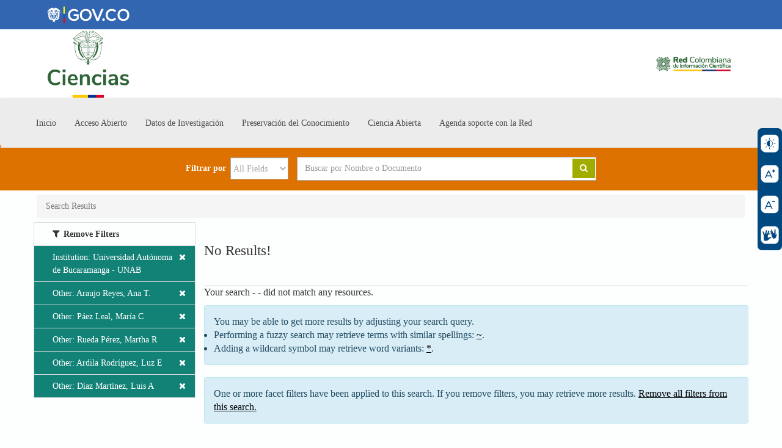

--- FILE ---
content_type: text/html; charset=UTF-8
request_url: https://redcol.minciencias.gov.co/Search/Results?filter%5B%5D=institution%3A%22Universidad+Aut%C3%B3noma+de+Bucaramanga+-+UNAB%22&filter%5B%5D=author_facet%3A%22Araujo+Reyes%2C+Ana+T.%22&filter%5B%5D=author_facet%3A%22P%C3%A1ez+Leal%2C+Mar%C3%ADa+C%22&filter%5B%5D=author_facet%3A%22Rueda+P%C3%A9rez%2C+Martha+R%22&filter%5B%5D=author_facet%3A%22Ardila+Rodr%C3%ADguez%2C+Luz+E%22&filter%5B%5D=author_facet%3A%22D%C3%ADaz+Mart%C3%ADnez%2C+Luis+A%22&type=AllFields
body_size: 6208
content:
<!DOCTYPE html><html lang="en">
  <head>
        <meta charset="utf-8">
    <meta http-equiv="X-UA-Compatible" content="IE=edge"/>
    <meta name="viewport" content="width=device-width,initial-scale=1.0"/>

    <meta http-equiv="Content-Type" content="text&#x2F;html&#x3B;&#x20;charset&#x3D;UTF-8">
<meta name="Generator" content="VuFind&#x20;8.0.4">    <title>Search Results</title>        <!-- RTL styling -->
        <link href="&#x2F;themes&#x2F;redcol&#x2F;css&#x2F;compiled.css&#x3F;_&#x3D;1663255127" media="all" rel="stylesheet" type="text&#x2F;css">
<link href="&#x2F;themes&#x2F;redcol&#x2F;css&#x2F;print.css&#x3F;_&#x3D;1663189650" media="print" rel="stylesheet" type="text&#x2F;css">
<!--[if lt IE 10]><link href="&#x2F;themes&#x2F;redcol&#x2F;css&#x2F;flex-fallback.css&#x3F;_&#x3D;1663189650" media="" rel="stylesheet" type="text&#x2F;css"><![endif]-->
<link href="&#x2F;themes&#x2F;redcol&#x2F;css&#x2F;custom.css&#x3F;_&#x3D;1703789089" media="all" rel="stylesheet" type="text&#x2F;css">
<link href="&#x2F;themes&#x2F;redcol&#x2F;css&#x2F;fonts&#x2F;flaticon.css&#x3F;_&#x3D;1663196658" media="all" rel="stylesheet" type="text&#x2F;css">
<link href="&#x2F;themes&#x2F;root&#x2F;images&#x2F;vufind-favicon.ico&#x3F;_&#x3D;1645813677" rel="shortcut&#x20;icon" type="image&#x2F;x-icon">
<link href="&#x2F;Search&#x2F;OpenSearch&#x3F;method&#x3D;describe" rel="search" type="application&#x2F;opensearchdescription&#x2B;xml" title="Library&#x20;Catalog&#x20;Search">
<link href="&#x2F;themes&#x2F;root&#x2F;css&#x2F;icon-helper.css&#x3F;_&#x3D;1645813677" media="screen" rel="stylesheet" type="text&#x2F;css">            <script  nonce="3X&#x2F;YJPQJXmvtwFeZOJSt9MQ0ThcyrhcoWkx7T2X8bMk&#x3D;">
    //<!--
    var userIsLoggedIn = false;
    //-->
</script>
<script  src="&#x2F;themes&#x2F;redcol&#x2F;js&#x2F;vendor&#x2F;jquery.min.js&#x3F;_&#x3D;1663189650" nonce="3X&#x2F;YJPQJXmvtwFeZOJSt9MQ0ThcyrhcoWkx7T2X8bMk&#x3D;"></script>
<script  src="&#x2F;themes&#x2F;redcol&#x2F;js&#x2F;vendor&#x2F;bootstrap.min.js&#x3F;_&#x3D;1663189650" nonce="3X&#x2F;YJPQJXmvtwFeZOJSt9MQ0ThcyrhcoWkx7T2X8bMk&#x3D;"></script>
<script  src="&#x2F;themes&#x2F;redcol&#x2F;js&#x2F;vendor&#x2F;bootstrap-accessibility.min.js&#x3F;_&#x3D;1663189650" nonce="3X&#x2F;YJPQJXmvtwFeZOJSt9MQ0ThcyrhcoWkx7T2X8bMk&#x3D;"></script>
<script  src="&#x2F;themes&#x2F;redcol&#x2F;js&#x2F;vendor&#x2F;validator.min.js&#x3F;_&#x3D;1663189650" nonce="3X&#x2F;YJPQJXmvtwFeZOJSt9MQ0ThcyrhcoWkx7T2X8bMk&#x3D;"></script>
<script  src="&#x2F;themes&#x2F;redcol&#x2F;js&#x2F;lib&#x2F;form-attr-polyfill.js&#x3F;_&#x3D;1663189650" nonce="3X&#x2F;YJPQJXmvtwFeZOJSt9MQ0ThcyrhcoWkx7T2X8bMk&#x3D;"></script>
<script  src="&#x2F;themes&#x2F;redcol&#x2F;js&#x2F;lib&#x2F;autocomplete.js&#x3F;_&#x3D;1663189650" nonce="3X&#x2F;YJPQJXmvtwFeZOJSt9MQ0ThcyrhcoWkx7T2X8bMk&#x3D;"></script>
<script  src="&#x2F;themes&#x2F;redcol&#x2F;js&#x2F;common.js&#x3F;_&#x3D;1663189650" nonce="3X&#x2F;YJPQJXmvtwFeZOJSt9MQ0ThcyrhcoWkx7T2X8bMk&#x3D;"></script>
<script  src="&#x2F;themes&#x2F;redcol&#x2F;js&#x2F;lightbox.js&#x3F;_&#x3D;1663189650" nonce="3X&#x2F;YJPQJXmvtwFeZOJSt9MQ0ThcyrhcoWkx7T2X8bMk&#x3D;"></script>
<script  src="&#x2F;themes&#x2F;redcol&#x2F;js&#x2F;truncate.js&#x3F;_&#x3D;1663189650" nonce="3X&#x2F;YJPQJXmvtwFeZOJSt9MQ0ThcyrhcoWkx7T2X8bMk&#x3D;"></script>
<script  src="&#x2F;themes&#x2F;redcol&#x2F;js&#x2F;local&#x2F;lightbox.js&#x3F;_&#x3D;1663251289" nonce="3X&#x2F;YJPQJXmvtwFeZOJSt9MQ0ThcyrhcoWkx7T2X8bMk&#x3D;"></script>
<script  src="&#x2F;themes&#x2F;redcol&#x2F;js&#x2F;local&#x2F;custom.js&#x3F;_&#x3D;1663251289" nonce="3X&#x2F;YJPQJXmvtwFeZOJSt9MQ0ThcyrhcoWkx7T2X8bMk&#x3D;"></script>
<script  src="&#x2F;themes&#x2F;redcol&#x2F;js&#x2F;local&#x2F;redcol.js&#x3F;_&#x3D;1663346026" nonce="3X&#x2F;YJPQJXmvtwFeZOJSt9MQ0ThcyrhcoWkx7T2X8bMk&#x3D;"></script>
<script  src="&#x2F;themes&#x2F;redcol&#x2F;js&#x2F;local&#x2F;menu_lateral.js&#x3F;_&#x3D;1663347020" nonce="3X&#x2F;YJPQJXmvtwFeZOJSt9MQ0ThcyrhcoWkx7T2X8bMk&#x3D;"></script>
<script  src="&#x2F;themes&#x2F;redcol&#x2F;js&#x2F;vendor&#x2F;hunt.min.js&#x3F;_&#x3D;1663189650" nonce="3X&#x2F;YJPQJXmvtwFeZOJSt9MQ0ThcyrhcoWkx7T2X8bMk&#x3D;"></script>
<script  src="&#x2F;themes&#x2F;redcol&#x2F;js&#x2F;check_item_statuses.js&#x3F;_&#x3D;1663189650" nonce="3X&#x2F;YJPQJXmvtwFeZOJSt9MQ0ThcyrhcoWkx7T2X8bMk&#x3D;"></script>
<script  src="&#x2F;themes&#x2F;redcol&#x2F;js&#x2F;check_save_statuses.js&#x3F;_&#x3D;1663189650" nonce="3X&#x2F;YJPQJXmvtwFeZOJSt9MQ0ThcyrhcoWkx7T2X8bMk&#x3D;"></script>
<script  src="&#x2F;themes&#x2F;redcol&#x2F;js&#x2F;record_versions.js&#x3F;_&#x3D;1663189650" nonce="3X&#x2F;YJPQJXmvtwFeZOJSt9MQ0ThcyrhcoWkx7T2X8bMk&#x3D;"></script>
<script  src="&#x2F;themes&#x2F;redcol&#x2F;js&#x2F;combined-search.js&#x3F;_&#x3D;1663189650" nonce="3X&#x2F;YJPQJXmvtwFeZOJSt9MQ0ThcyrhcoWkx7T2X8bMk&#x3D;"></script>
<script  src="&#x2F;themes&#x2F;redcol&#x2F;js&#x2F;facets.js&#x3F;_&#x3D;1663189650" nonce="3X&#x2F;YJPQJXmvtwFeZOJSt9MQ0ThcyrhcoWkx7T2X8bMk&#x3D;"></script>
<script  src="&#x2F;themes&#x2F;redcol&#x2F;js&#x2F;account_ajax.js&#x3F;_&#x3D;1663189650" nonce="3X&#x2F;YJPQJXmvtwFeZOJSt9MQ0ThcyrhcoWkx7T2X8bMk&#x3D;"></script>
<script  nonce="3X&#x2F;YJPQJXmvtwFeZOJSt9MQ0ThcyrhcoWkx7T2X8bMk&#x3D;">
    //<!--
    VuFind.path = '';
VuFind.defaultSearchBackend = 'Solr';
VuFind.addTranslations({"add_tag_success":"Tags Saved","bulk_email_success":"Your item(s) were emailed","bulk_noitems_advice":"No items were selected. Please click on a checkbox next to an item and try again.","bulk_save_success":"Your item(s) were saved successfully","close":"close","collection_empty":"No items to display.","eol_ellipsis":"\u2026","error_occurred":"An error has occurred","go_to_list":"Go to List","hold_available":"Available for Pickup","less":"less","libphonenumber_invalid":"Phone number invalid","libphonenumber_invalidcountry":"Invalid country calling code","libphonenumber_invalidregion":"Invalid region code:","libphonenumber_notanumber":"The string supplied did not seem to be a phone number","libphonenumber_toolong":"The string supplied is too long to be a phone number","libphonenumber_tooshort":"The string supplied is too short to be a phone number","libphonenumber_tooshortidd":"Phone number too short after IDD","loading":"Loading","more":"more","number_thousands_separator":",","sms_success":"Message sent.","Phone number invalid":"Phone number invalid","Invalid country calling code":"Invalid country calling code","Invalid region code":"Invalid region code:","The string supplied did not seem to be a phone number":"The string supplied did not seem to be a phone number","The string supplied is too long to be a phone number":"The string supplied is too long to be a phone number","The string supplied is too short to be a phone number":"The string supplied is too short to be a phone number","Phone number too short after IDD":"Phone number too short after IDD","account_checkouts_due":"Items due soon","account_checkouts_overdue":"Items overdue","account_has_alerts":"Your account has alerts","account_normal_checkouts":"Items due later","account_requests_available":"Available for Pickup","account_requests_in_transit":"In Transit"});
VuFind.addIcons({"spinner":"<span class=\"icon--font fa&#x20;fa-spinner icon--spin\" role=\"img\" aria-hidden=\"true\"><\/span>\n"});
    //-->
</script>  
  
<!-- Google tag (gtag.js) -->
<script async src="https://www.googletagmanager.com/gtag/js?id=G-77XH805FX2"></script>
<script>
  window.dataLayer = window.dataLayer || [];
  function gtag(){dataLayer.push(arguments);}
  gtag('js', new Date());

  gtag('config', 'G-77XH805FX2');
</script>
  
  </head>
  <body class="template-dir-search template-name-results ">
        <header class="hidden-print">
              <span class="sr-only" role="heading" aria-level="1">Your search - <strong></strong> - did not match any resources.</span>
            <a class="sr-only" href="#content">Skip to content</a>
      
<link rel="stylesheet" href="/themes/redcol/css/redcol.css" type="text/css" media="all" />
<div class="linea_govco"><img class="govco" src="/themes/redcol/images/govco.png" alt="Logo gov.co" /></div>



      <div class="contenedor"> 
	<a href="https://minciencias.gov.co/" target="_blank">
    	<img src="/themes/redcol/images/minciencias3.png" alt="Logo Izquierdo" class="logo-izquierdo"> 
	</a>
	<a href="https://redcol.minciencias.gov.co">   
	 <img src="/themes/redcol/images/redcol3.png" alt="Logo Derecho" class="logo-derecho"> </div>
	</a>


<nav class="navbar">
  <div class="container">
    <!-- Brand and toggle get grouped for better mobile display -->
    <div class="navbar-header">
      <button type="button" class="hamburguesa navbar-toggle collapsed" data-toggle="collapse" data-target="#bs-example-navbar-collapse-1" aria-expanded="false">
        <span class="sr-only">Toggle navigation</span>
        <span class="icon-bar"></span>
        <span class="icon-bar"></span>
        <span class="icon-bar"></span>
      </button>
     
    </div>


      <div class="col-md-4 text-left logo-repo">
 <!--   
       <a id="logo-redcol-url" style="display:block; height: auto;" class="logo-direccion" href="/"><img class="logoredcol" src="/themes/redcol/images/logo_comp.webp" alt="Logo Redcol" /></a>
-->
     
	 </div>



    <!-- <div class="clearfix-header"></div> -->
    <!-- Collect the nav links, forms, and other content for toggling -->
    <div class="collapse navbar-collapse" id="bs-example-navbar-collapse-1">
      <ul class="nav navbar-nav menu_head">
        <li ><a href="/">Inicio</a></li>
        <!-- Nuevo -->
         
        <li class="desplegar ">
          <a href="/Content/acceso_abierto">Acceso Abierto</a>
        </li>
         
        <li class="desplegar ">
          <a href="/Content/datos_investigacion">Datos de Investigación</a>
        </li>
         
        <li class="desplegar ">
          <a href="/Content/preservacion_conocimiento">Preservación del Conocimiento</a>
        </li>
         
        <li class="desplegar ">
          <a href="/Content/ciencia_abierta">Ciencia Abierta</a>
        </li>
         
        <li class="desplegar ">
          <a href="/Content/agenda_soporte">Agenda soporte con la Red</a>
        </li>
        <!-- Fin de lo nuevo -->
        <!--         <li class="desplegar  "><a href="/Content/Quienes_somos">La Red</a>
            <ul>
                <li><a href="/Content/Quienes_somos">Quiénes Somos</a></li>
                <li><a href="/Content/objetivos">Objetivos</a></li>
                <li><a href="/Content/historia">Historia de la Red</a></li>
                <li><a href="/Content/como_ser_parte_de_la_red">¿Cómo ser parte de la red?</a></li>
                <li><a href="/Content/contacto">Contacto</a></li>
            </ul>
        </li>
         
        <li class="desplegar "><a href="/Content/recursos_principal">Servicios</a>
            <ul>
              <li><a href="/Content/Cursos_talleres">Cursos y Talleres</a></li>
              <li><a href="/Content/recursos_principal">Recursos</a></li>
              <li><a href="/Content/colecciones_especializadas">Colecciones Especializadas</a></li>
              <li><a href="/Content/destacados">Destacados</a></li>
            </ul>
        </li>-->
        <!-- <li><a href="/Content/recursos_pr">Recursos</a></li> -->
        <!-- 
        <li class="desplegar "><a href="/Content/eventos">Eventos</a></li>
         
        <li class="desplegar "><a href="/Content/directrices">Políticas y Directrices</a></li> -->

        
    </div>
    
  </div>
</nav>

<div class="barra-accesibilidad">
  <div class="contenedor-accesibilidad">
    <div id="contraste">
      <img src="/themes/redcol/images/brillo.png" alt="">
      <p>Contraste</p>
    </div>
    <div id="aum-fuente">
      <img src="/themes/redcol/images/incremento.png" alt="">
      <p>Aumentar letra</p>
    </div>
    <div id="dec-fuente">
      <img src="/themes/redcol/images/decremento.png" alt="">
      <p>Reducir letra</p>
    </div>
    <a href="https://centroderelevo.gov.co/632/w3-channel.html" target="_blank">
      <div id="tact">
        <img src="/themes/redcol/images/manos.png" alt="">
        <p>Centro de relevo</p>
      </div>
    </a>
  </div>
</div>

  <!-- nuevo -->
  <div class="formHeader">
  <div class="search container navbar">
    <div class="nav searchbox hidden-print" role="search">
        <div style="text-align:center;">
  </div>

  <form id="searchForm" class="searchForm navbar-form navbar-left flip" method="get" action="/Search/Results" name="searchForm" autocomplete="off">
    <div class="camposForm">
            <label for="">Filtrar por</label>
          <select id="searchForm_type" class="searchForm_type form-control" name="type" data-native-menu="false" aria-label="Search&#x20;type">
                                    <option value="AllFields" selected="selected">All Fields</option>
                            <option value="Title">Title</option>
                            <option value="Author">Author</option>
                            <option value="Subject">Subject</option>
                            <option value="CallNumber">Call Number</option>
                            <option value="ISN">ISBN/ISSN</option>
                            <option value="tag">Tag</option>
                      </select>
      <div class="busqueda">
      <input id="searchForm_lookfor" placeholder="Buscar por Nombre o Documento" class="searchForm_lookfor form-control search-query autocomplete searcher:Solr ac-auto-submit" type="text" name="lookfor" value="" aria-label="Search&#x20;terms" />
        <button type="submit" class="btn btn-primary"><i class="fa fa-search" aria-hidden="true"></i>  </button>
          <!--<a href="/Search/Advanced?edit=155884340" class="btn btn-link" rel="nofollow">Advanced</a>-->
        
                                <input class="applied-filter" id="applied_filter_1" type="hidden" name="filter[]" value="institution&#x3A;&quot;Universidad&#x20;Aut&#xF3;noma&#x20;de&#x20;Bucaramanga&#x20;-&#x20;UNAB&quot;" />
                  <input class="applied-filter" id="applied_filter_2" type="hidden" name="filter[]" value="author_facet&#x3A;&quot;Araujo&#x20;Reyes,&#x20;Ana&#x20;T.&quot;" />
                  <input class="applied-filter" id="applied_filter_3" type="hidden" name="filter[]" value="author_facet&#x3A;&quot;P&#xE1;ez&#x20;Leal,&#x20;Mar&#xED;a&#x20;C&quot;" />
                  <input class="applied-filter" id="applied_filter_4" type="hidden" name="filter[]" value="author_facet&#x3A;&quot;Rueda&#x20;P&#xE9;rez,&#x20;Martha&#x20;R&quot;" />
                  <input class="applied-filter" id="applied_filter_5" type="hidden" name="filter[]" value="author_facet&#x3A;&quot;Ardila&#x20;Rodr&#xED;guez,&#x20;Luz&#x20;E&quot;" />
                  <input class="applied-filter" id="applied_filter_6" type="hidden" name="filter[]" value="author_facet&#x3A;&quot;D&#xED;az&#x20;Mart&#xED;nez,&#x20;Luis&#x20;A&quot;" />
                                  <input type="hidden" name="limit" value="20" />    
    <!-- /*=$this->context($this)->renderInContext(
        'search/filters.phtml',
        [
          'params' => $params ?? null,
          'urlQuery' => isset($results) ? $results->getUrlQuery() : null,
          'filterList' => $showFilters ? $filterList : [],
          'checkboxFilters' => $showFilters ? $checkboxFilters : [],
          'searchClassId' => $this->searchClassId,
          'searchType' => $this->searchType,
        ]
    );  ?> -->
    </div>
    </div>
  </form>

    </div>
  </div>
</div>
<!-- sitios -->
<script>
$(document).ready(function(){
  $('#content')
  .removeClass('container')
  .addClass('container banner');
});

</script>

    </header>
    <nav class="breadcrumbs" aria-label="Breadcrumbs">
      <div class="container">
                  <ul class="breadcrumb hidden-print"><li class="active">Search Results</li></ul>
              </div>
    </nav>
    <div role="main" class="main">
      <div id="content" class="container">
        
<div class="mainbody right">
      <div class="search-header hidden-print">
    <div class="search-stats">
              <h2>No Results!</h2>
          </div>

      </div>
  <div id="wikipedia-article"></div>

    <p>
      Your search - <strong></strong> - did not match any resources.    </p>
                <script type="text&#x2F;javascript" nonce="3X&#x2F;YJPQJXmvtwFeZOJSt9MQ0ThcyrhcoWkx7T2X8bMk&#x3D;">
    //<!--
    VuFind.truncate.initTruncate('.top-facets-contents');
collapseTopFacets();
    //-->
</script>                                                          <div class="alert alert-info">
    <p>You may be able to get more results by adjusting your search query.</p>
    <ul>
              <li>Performing a fuzzy search may retrieve terms with similar spellings: <a href="?filter%5B%5D=institution%3A%22Universidad+Aut%C3%B3noma+de+Bucaramanga+-+UNAB%22&amp;filter%5B%5D=author_facet%3A%22Araujo+Reyes%2C+Ana+T.%22&amp;filter%5B%5D=author_facet%3A%22P%C3%A1ez+Leal%2C+Mar%C3%ADa+C%22&amp;filter%5B%5D=author_facet%3A%22Rueda+P%C3%A9rez%2C+Martha+R%22&amp;filter%5B%5D=author_facet%3A%22Ardila+Rodr%C3%ADguez%2C+Luz+E%22&amp;filter%5B%5D=author_facet%3A%22D%C3%ADaz+Mart%C3%ADnez%2C+Luis+A%22&amp;lookfor=%7E">~</a>.</li>
              <li>Adding a wildcard symbol may retrieve word variants: <a href="?filter%5B%5D=institution%3A%22Universidad+Aut%C3%B3noma+de+Bucaramanga+-+UNAB%22&amp;filter%5B%5D=author_facet%3A%22Araujo+Reyes%2C+Ana+T.%22&amp;filter%5B%5D=author_facet%3A%22P%C3%A1ez+Leal%2C+Mar%C3%ADa+C%22&amp;filter%5B%5D=author_facet%3A%22Rueda+P%C3%A9rez%2C+Martha+R%22&amp;filter%5B%5D=author_facet%3A%22Ardila+Rodr%C3%ADguez%2C+Luz+E%22&amp;filter%5B%5D=author_facet%3A%22D%C3%ADaz+Mart%C3%ADnez%2C+Luis+A%22&amp;lookfor=%2A">*</a>.</li>
          </ul>
  </div>
                                    <div class="alert alert-info">
    One or more facet filters have been applied to this search. If you remove filters, you may retrieve more results. 
    <a href="?type=AllFields">Remove all filters from this search.</a>
  </div>
            </div>

<div class="sidebar right hidden-print" id="search-sidebar">
      <!--<button class="close-offcanvas btn btn-link" data-toggle="offcanvas">Back</button>-->
<!-- filters -->
<? if (!empty($filterList)): ?>
  <div class="facet-group active-filters">
     <div class="title">Remove Filters</div>
          <a class="facet" href="/Search/Results?filter%5B%5D=author_facet%3A%22Araujo+Reyes%2C+Ana+T.%22&amp;filter%5B%5D=author_facet%3A%22P%C3%A1ez+Leal%2C+Mar%C3%ADa+C%22&amp;filter%5B%5D=author_facet%3A%22Rueda+P%C3%A9rez%2C+Martha+R%22&amp;filter%5B%5D=author_facet%3A%22Ardila+Rodr%C3%ADguez%2C+Luz+E%22&amp;filter%5B%5D=author_facet%3A%22D%C3%ADaz+Mart%C3%ADnez%2C+Luis+A%22&amp;type=AllFields" title="Clear Filter">
        <span class="status"><i class="fa fa-times" aria-hidden="true"></i></span>
                        Institution: Universidad Autónoma de Bucaramanga - UNAB      </a>
            <a class="facet" href="/Search/Results?filter%5B%5D=institution%3A%22Universidad+Aut%C3%B3noma+de+Bucaramanga+-+UNAB%22&amp;filter%5B%5D=author_facet%3A%22P%C3%A1ez+Leal%2C+Mar%C3%ADa+C%22&amp;filter%5B%5D=author_facet%3A%22Rueda+P%C3%A9rez%2C+Martha+R%22&amp;filter%5B%5D=author_facet%3A%22Ardila+Rodr%C3%ADguez%2C+Luz+E%22&amp;filter%5B%5D=author_facet%3A%22D%C3%ADaz+Mart%C3%ADnez%2C+Luis+A%22&amp;type=AllFields" title="Clear Filter">
        <span class="status"><i class="fa fa-times" aria-hidden="true"></i></span>
                        Other: Araujo Reyes, Ana T.      </a>
          <a class="facet" href="/Search/Results?filter%5B%5D=institution%3A%22Universidad+Aut%C3%B3noma+de+Bucaramanga+-+UNAB%22&amp;filter%5B%5D=author_facet%3A%22Araujo+Reyes%2C+Ana+T.%22&amp;filter%5B%5D=author_facet%3A%22Rueda+P%C3%A9rez%2C+Martha+R%22&amp;filter%5B%5D=author_facet%3A%22Ardila+Rodr%C3%ADguez%2C+Luz+E%22&amp;filter%5B%5D=author_facet%3A%22D%C3%ADaz+Mart%C3%ADnez%2C+Luis+A%22&amp;type=AllFields" title="Clear Filter">
        <span class="status"><i class="fa fa-times" aria-hidden="true"></i></span>
                        Other: Páez Leal, María C      </a>
          <a class="facet" href="/Search/Results?filter%5B%5D=institution%3A%22Universidad+Aut%C3%B3noma+de+Bucaramanga+-+UNAB%22&amp;filter%5B%5D=author_facet%3A%22Araujo+Reyes%2C+Ana+T.%22&amp;filter%5B%5D=author_facet%3A%22P%C3%A1ez+Leal%2C+Mar%C3%ADa+C%22&amp;filter%5B%5D=author_facet%3A%22Ardila+Rodr%C3%ADguez%2C+Luz+E%22&amp;filter%5B%5D=author_facet%3A%22D%C3%ADaz+Mart%C3%ADnez%2C+Luis+A%22&amp;type=AllFields" title="Clear Filter">
        <span class="status"><i class="fa fa-times" aria-hidden="true"></i></span>
                        Other: Rueda Pérez, Martha R      </a>
          <a class="facet" href="/Search/Results?filter%5B%5D=institution%3A%22Universidad+Aut%C3%B3noma+de+Bucaramanga+-+UNAB%22&amp;filter%5B%5D=author_facet%3A%22Araujo+Reyes%2C+Ana+T.%22&amp;filter%5B%5D=author_facet%3A%22P%C3%A1ez+Leal%2C+Mar%C3%ADa+C%22&amp;filter%5B%5D=author_facet%3A%22Rueda+P%C3%A9rez%2C+Martha+R%22&amp;filter%5B%5D=author_facet%3A%22D%C3%ADaz+Mart%C3%ADnez%2C+Luis+A%22&amp;type=AllFields" title="Clear Filter">
        <span class="status"><i class="fa fa-times" aria-hidden="true"></i></span>
                        Other: Ardila Rodríguez, Luz E      </a>
          <a class="facet" href="/Search/Results?filter%5B%5D=institution%3A%22Universidad+Aut%C3%B3noma+de+Bucaramanga+-+UNAB%22&amp;filter%5B%5D=author_facet%3A%22Araujo+Reyes%2C+Ana+T.%22&amp;filter%5B%5D=author_facet%3A%22P%C3%A1ez+Leal%2C+Mar%C3%ADa+C%22&amp;filter%5B%5D=author_facet%3A%22Rueda+P%C3%A9rez%2C+Martha+R%22&amp;filter%5B%5D=author_facet%3A%22Ardila+Rodr%C3%ADguez%2C+Luz+E%22&amp;type=AllFields" title="Clear Filter">
        <span class="status"><i class="fa fa-times" aria-hidden="true"></i></span>
                        Other: Díaz Martínez, Luis A      </a>
      </div><? endif; ?>

<!--fin remove filter --->



<script type="text&#x2F;javascript" nonce="3X&#x2F;YJPQJXmvtwFeZOJSt9MQ0ThcyrhcoWkx7T2X8bMk&#x3D;">
    //<!--
    registerSideFacetTruncation();
    //-->
</script>  </div>
      </div>
    </div>
    
<div class="container" style="width: 100%">
<div class="clearfix">&nbsp;</div>
 <footer class="he_footer" style="position:in">
      <div class="container">
        <div class="row">
          <div class="col-xl-2 col-lg-3 split screen-lg logos">
            <div class="logo">
              <a href="https://www.gov.co">
                <img src="https://redcol.minciencias.gov.co/themes/redcol/images/logo_footer.png" alt="logo">
              </a>
            </div>
            <div class="logo_co">
              <a href="https://www.colombia.co">
                <img src="https://redcol.minciencias.gov.co/themes/redcol/images/logo_co_footer.png" alt="logo co">
              </a>
            </div>
          </div>
          <div class="col-xl-6 col-lg-5 split">
            <h4>Ministerio de Ciencia Tecnología e Innovación</h4>
            <p>
              Dirección: Avenida Calle 26 No. 57 -83 <br>
              Torre 8 Pisos del 2 al 6 - Código Postal: 111321 <br>
              Horario de Atención: Lunes a Jueves 8:00am - 5:00pm y Viernes 7:00am- 4:00pm (Jornada contínua).
            </p>
            <p>
              Teléfono Conmutador: +(57) (1) 6258480 ext. 2081 <br>
              Línea Gratuita: 01-800-0914446 <br>
              Correo Institucional: atencionalciudadano@minciencias.gov.co <br>
              Correo de notificaciones judiciales: <br>
              notificacionesjudiciales@minciencias.gov.co <br>
              <a href="https://minciencias.gov.co/ciudadano/terminosycondiciones-datospersonales">Política de seguridad de la información</a>
            </p>
            <ul class="he_footer_redes">
              <a href="https://twitter.com/MincienciasCo">
                <li>
                  <i class="fa fa-twitter fa-circulo" aria-hidden="true"></i>
                  <div class="fa_text">Twitter</div>
                </li>
              </a>
              <a href="https://www.youtube.com/channel/UCnHLPpahfZdAMLON_EedlcA?feature=iv&src_vid=Fw2iY1MR1e8&annotation_id=annotation_2125321827">
                <li>
                  <i class="fa fa-instagram fa-circulo" aria-hidden="true"></i>
                  <div class="fa_text">Youtube</div>
                </li>
              </a>
              <a href="https://facebook.com/MincienciasCo">
                <li>
                  <i class="fa fa-facebook fa-circulo" aria-hidden="true"></i>
                  <div class="fa_text">Facebook</div>
                </li>
              </a>
            </ul>
          </div>
          <div class="col-lg-4 no-split">
            <h4><i class="fa fa-phone" aria-hidden="true"></i> Contacto</h4>
            <p>
              Teléfono Conmutador: +(57) (1) 6258480 ext. 5102 <br>
              Correo de la Red: redcol@minciencias.gov.co <br>
            </p>
          </div>
          <div class="col-lg-2 no-split split-top screen-md-sm logos_movil">
            <div class="logo">
              <a href="https://www.gov.co">
                <img src="https://redcol2.metacatalogo.org/themes/redcol/images/logo_footer.png" alt="logo">
              </a>
            </div>
            <div class="logo_co">
              <a href="https://www.colombia.co">
                <img src="https://redcol2.metacatalogo.org/themes/redcol/images/logo_co_footer.png" alt="logo co">
              </a>
            </div>
          </div>
        </div>
      </div>
    </footer>
    <!-- MODAL IN CASE WE NEED ONE -->
    <div id="modal" class="modal fade hidden-print" tabindex="-1" role="dialog" aria-labelledby="modal-title" aria-hidden="true">
      <div class="modal-dialog">
        <div class="modal-content">
          <button type="button" class="close" data-dismiss="modal">
            <svg aria-label="Close" viewBox="0 0 24 24"><path d="M6 18L18 6M6 6l12 12"></path></svg>
          </button>
          <div class="modal-body"><span class="icon--font fa&#x20;fa-spinner icon--spin" role="img" aria-hidden="true"></span>
Loading...</div>
        </div>
      </div>
    </div>
    <div class="offcanvas-overlay" data-toggle="offcanvas"></div>
                
      </body>
</html>


--- FILE ---
content_type: text/css
request_url: https://redcol.minciencias.gov.co/themes/redcol/css/custom.css?_=1703789089
body_size: 1978
content:
@import url('https://fonts.googleapis.com/css?family=Open+Sans:300,600|Roboto:400');
@import url('sheets/aqua.css');
/* @import url('sheets/menu_lateral.css'); */

body {
	font-family: "Roboto";
	font-weight: 400;
}

.h1, .h2, .h3, .h4, .h5, .h6, .page-header {
	font-family: "Open Sans";
	font-weight: 600;
}

.h2.flaticon {
	border-bottom-width: 1px;
	border-bottom-style: solid;
	text-indent: -1.75em;
	margin-left: 1.5em;
}

.h2.flaticon > [class^="flaticon-"]:before, [class*=" flaticon-"]:before, [class^="flaticon-"]:after, [class*=" flaticon-"]:after {
	font-size: 24px;
}

.logo-inst {
	min-height: 100px;
}

.breadcrumbs {
	margin-bottom: 2em;
}

.jumbotron h1 {
	font-size: 44px;
}

.jumbotron.franja-presentacion {
	color: #FFF;
	padding: 2em 2em 3em 2em;
	margin-bottom: 3em;
}

a.btn_re {
	padding: 10px;
	background-color: #33669d;
	color: #fff;
	font-weight: 500;
	font-size: 14px;
	text-transform: uppercase;
	width: 50%;
	display: block;
	top: 5px;
	position: relative;
	text-align: center;
	border-radius: 30px;
}

p.info_re {
	text-align: justify;
}

.div_resources {
	padding-top: 20px;
}

.jumbotron.franja-presentacion .header {
	font-weight: 600;
	font-size: 44px;
}

.jumbotron.franja-presentacion .subheader small {
	font-size: 22px;
}

.searchHomeContent {
	border-radius: 0px;
	text-align: center;
	width: 100%;
}

.searchHomeContent h2 {
	margin: .5em 0 1em .5em;
	font-size: 22px;
}

.sidebar.left.hidden-print {
	padding-left: 60px;
}

.searchHomeContent #searchForm_lookfor {
	width: 100%;
	margin-bottom: 0em;
}

[id^="side-panel-"] > .title {
	 font-family: "WorkSans-Medium";
	font-weight: 300;
	border-width: 1px;
	border-style: solid;
}

.facet-group .facet .badge, .facet-group .title .badge {
	 font-family: "WorkSans-Medium";
	font-weight: 300;
	max-height: 22px;
}

.facet-group.active-filters .title:before {
	font-family: FontAwesome;
	content: "\f0b0";
	margin-right: .5em;
}

.result .result-title {
	font-size: 1.25em;
	font-weight: 600;
	 font-family: "WorkSans-Medium";
	margin-bottom: 10px;
	line-height: 28px;
}

.mainbody.right {
	font-size: 16px;
	line-height: 22px;
}

.result .record-number {
	border-radius: 50%;
	height: 2em;
	padding-top: .25em;
	margin-right: 1em;
}

.result .result-links {
	display: none;
}

.result .result-body {
	width: 100%;
}

.result .result-body .result-authors, .result .result-body .result-date {
	margin-bottom: 1em;
}

.result a.fulltext {
	padding: .5em;
}

.result .result-formats {
	float: right;
}

.result .result-formats span {
	padding: .5em;
	 font-family: "WorkSans-Medium";
}

.result .result-repo {
	padding: .5em 1em;
	margin: 1em 0;
}

.result .result-repo {
	padding: .5em 1em !important;
	margin-bottom: 4px !important;
}

.stats-home {
	width: 100%;
}

img.govco {
	padding: 10px;
	padding-left: 77px;
}

.stats-home tr:first-child {
    font-family:'Montserrat';
	font-size: 58px;
	line-height: 20px;
}

.stats-home tr:last-child {
	color: #004880;
	font-size: 25px;
	font-weight: 300;
}

.stats-home tr:first-child td {
	padding-top: .25em;
}

.stats-home tr:last-child td {
	
	padding-bottom: .25em;
	line-height: 50px;
}

.stats-home td {
	text-align: center;
}

footer .footer-contact {
	height: 5em;
	padding-top: 1em;
}

footer .social-media {
	height: 5em;
	padding-top: 1em;
}




.chartdiv {
	width: 100%;
	height: 450px;
	background-color: 1px solid #f5f5f5;
	border: 1px solid #ddd;
	border-radius: 10px;
	-webkit-border-radius: 10px;
	-moz-border-radius: 10px;
	margin-top: 2em;
	margin-bottom: 3em;
}

.amcharts-pie-slice {
	transform: scale(1);
	transform-origin: 50% 50%;
	transition-duration: 0.3s;
	transition: all .3s ease-out;
	-webkit-transition: all .3s ease-out;
	-moz-transition: all .3s ease-out;
	-o-transition: all .3s ease-out;
	cursor: pointer;
	box-shadow: 0 0 30px 0 #000;
}

.amcharts-pie-slice:hover {
	transform: scale(0.95);
	opacity: 0.8;
}

a[href*='amcharts'] {
	display: none !important;
}

.pagination {
	margin: 3em 0;
}

.list-group-item {
	padding: 0;
	margin-bottom: 1em;
	min-height: 100%;
}

li.list-group-item {
	border: 0px;
	text-align: justify;
}

ul.list-group li.list-group-item i {
	display: none;
}

.list-group-item p {
	margin: .75em 1em;
    font-size: .9em;
}

.list-group-item [class^="flaticon-"]:before, [class*=" flaticon-"]:before, [class^="flaticon-"]:after, [class*=" flaticon-"]:after {
	font-size: 40px;
	float: right;
	padding: .1em;
	margin-left: .25em;
	border-bottom: 1px dotted;
	border-left: 1px dotted;
}

.mainbody.right {
	padding-right: 55px;
}

div#search-sidebar {
	padding-left: 55px;
}

ul.breadcrumb.hidden-print {
	margin-left: 60px;
	margin-right: 60px;
}

ul.breadcrumb.hidden-print li.active {
	background-color: transparent;
	line-height: 22px;
}

.search-controls {
	width: 100%;
}


.search-stats {
	text-align: justify;
}

.search-header {
	display: block !important;
}

.search-header.hidden-print {
	border-bottom: 1px solid #efe8e8;
	padding-bottom: 20px;
}

.search-sort {
	justify-content: center;
}

.result-title {
	text-align: justify;
}

.media-body h1 {
	color: #004880 !important;
	font-family: "WorkSans-SemiBold";
	text-align: justify;
}

nav.record-nav {
	padding-left: 60px;
	padding-right: 60px;
}

ul.record-nav.nav.nav-pills.hidden-print li {
	background-color: #f1f1f1;
}

ul.record-nav.nav.nav-pills.hidden-print li i {
	color: #363636;
}

.sidebar.left.hidden-print h2 {
	color: #004880;
	font-family: "WorkSans-SemiBold";
}

ul.record-nav.nav.nav-pills.hidden-print li {
	border-bottom: 2px solid transparent !important;
}

ul.record-nav.nav.nav-pills.hidden-print li:hover {
	border-bottom: 2px solid transparent !important;
}

dl.dl-horizontal {
	background-color: #f1f0ee;
	margin-bottom: 5px;
}

dl.dl-horizontal dt {
	background-color: #e1e1e1;
}

.dl-horizontal dt {
	float: left;
	width: 175px !important;
	clear: left;
	text-align: right;
	overflow: hidden;
	text-overflow: ellipsis;
	white-space: nowrap;
}

dd {
	padding-left: 5px;
}

ul#export-options a {
	background-color: #e1e1e1 !important;
	color: #515151;
}

li.dropdown.open .nav li ul {
	background-color: #e2e2e2;
	padding: 0.5rem 1rem 0.5rem 1rem !important;
	position: absolute;
	display: none;
	width: 18rem;
	top: 3.2rem;
	z-index: 1;
}

ul.list-group {
	font-size: 16px;
}

li.list-group-item a {
	color: #004880;
}

.modal.in .modal-dialog {
	padding-top: 50px;
}

ul.record-nav.nav.nav-pills.hidden-print li i {
	margin-right: 10px;
}

li.list-group-item {
	line-height: 20px;
}

.media-body p {
	text-align: justify;
}

.sidebar.left.hidden-print li.list-group-item {
	border-bottom: 2px solid #e9e9e9;
	padding-bottom: 20px;
}

.result {
	padding: 1em 0 !important;
}

.result-formats {
	margin-bottom: .5rem;
	margin-left: 25px;
	margin-top: 20px;
}

--- FILE ---
content_type: text/css
request_url: https://redcol.minciencias.gov.co/themes/redcol/css/fonts/flaticon.css?_=1663196658
body_size: 614
content:
	/*
  	Flaticon icon font: Flaticon
  	Creation date: 09/10/2017 20:12
  	*/
	
	@font-face {
	  font-family: "Flaticon";
	  src: url("./Flaticon.eot");
	  src: url("./Flaticon.eot?#iefix") format("embedded-opentype"), url("./Flaticon.woff") format("woff"), url("./Flaticon.ttf") format("truetype"), url("./Flaticon.svg#Flaticon") format("svg");
	  font-weight: normal;
	  font-style: normal;
	}
	
	@media screen and (-webkit-min-device-pixel-ratio:0) {
	  @font-face {
	    font-family: "Flaticon";
	    src: url("./Flaticon.svg#Flaticon") format("svg");
	  }
	}
	
	[class^="flaticon-"]:before, [class*=" flaticon-"]:before, [class^="flaticon-"]:after, [class*=" flaticon-"]:after {
	  font-family: Flaticon;
	  font-size: 20px;
	  font-style: normal;
	  margin-left: 20px;
	}
	
	[id^="side-panel-"] > .title:before {
	  font-family: Flaticon;
	  font-size: 20px;
	  font-style: normal;
	  margin-right: 20px;
	}
	
	.flaticon-bachelorThesis:before {
	  content: "\f100";
	}
	
	.flaticon-doctoralThesis:before {
	  content: "\f101";
	}
	
	.flaticon-other:before {
	  content: "\f102";
	}
	
	.flaticon-patent:before {
	  content: "\f103";
	}
	
	.flaticon-workingPaper:before {
	  content: "\f104";
	}
	
	.flaticon-bookPart:before {
	  content: "\f105";
	}
	
	.flaticon-book:before {
	  content: "\f106";
	}
	
	.flaticon-report:before {
	  content: "\f107";
	}
	
	.flaticon-review:before {
	  content: "\f108";
	}
	
	.flaticon-article:before {
	  content: "\f109";
	}
	
	.flaticon-masterThesis:before {
	  content: "\f10a";
	}
	
	.flaticon-conferenceObject:before {
	  content: "\f10b";
	}
	
	.flaticon-language:before, #side-panel-language > .title:before {
	  content: "\f10c";
	}
	
	.flaticon-author_facet:before, #side-panel-author_facet .title:before {
	  content: "\f10d";
	}
	
	.flaticon-reponame_str:before, #side-panel-reponame_str .title:before {
	  content: "\f10e";
	}
	
	.flaticon-publishDate:before, #side-panel-publishDate .title:before {
	  content: "\f10f";
	}
	
	.flaticon-format:before, #side-panel-format .title:before {
	  content: "\f110";
	}
	
	.flaticon-eu_rights_str_mv:before, #side-panel-eu_rights_str_mv .title:before {
	  content: "\f111";
	}
	
	.flaticon-instname_str:before, #side-panel-instname_str .title:before {
	  content: "\f112";
	}

--- FILE ---
content_type: text/css
request_url: https://redcol.minciencias.gov.co/themes/redcol/css/redcol.css
body_size: 9654
content:

/* Fuentes */

@font-face {
    font-family: "WorkSans-Medium";
    src: url("https://redcol2.metacatalogo.org/themes/redcol/css/fonts/WorkSans-Medium.ttf");
}

@font-face {
    font-family: "WorkSans-Light";
    src: url("https://redcol2.metacatalogo.org/themes/redcol/css/fonts/WorkSans-Light.ttf");
}

@font-face {
    font-family: "WorkSans-SemiBold";
    src: url("https://redcol2.metacatalogo.org/themes/redcol/css/fonts/WorkSans-SemiBold.ttf");
}

@font-face {
    font-family: "WorkSans-Regular";
    src: url("https://redcol2.metacatalogo.org/themes/redcol/css/fonts/WorkSans-Regular.ttf");
}

@font-face {
    font-family: "Montserrat-Black";
    src: url("https://redcol2.metacatalogo.org/themes/redcol/css/fonts/Montserrat-Black.ttf");
}

@font-face {
    font-family: "Montserrat-Bold";
    src: url("https://redcol2.metacatalogo.org/themes/redcol/css/fonts/Montserrat-Bold.ttf");
}

@font-face {
    font-family: "Montserrat-SemiBold";
    src: url("https://redcol2.metacatalogo.org/themes/redcol/css/fonts/Montserrat-SemiBold.ttf");
}

@font-face {
    font-family: "Montserrat-Medium";
    src: url("https://redcol2.metacatalogo.org/themes/redcol/css/fonts/Montserrat-Medium.ttf");
}

@font-face {
    font-family: "Montserrat-Light";
    src: url("https://redcol2.metacatalogo.org/themes/redcol/css/fonts/Montserrat-Light.ttf");
}

@font-face {
    font-family: "Montserrat-Regular";
    src: url("https://redcol2.metacatalogo.org/themes/redcol/css/fonts/Montserrat-Regular.ttf");
}


/* Configuración de fuentes */

ul.nav.navbar-nav.menu_head li a {
    font-family: 'WorkSans-Medium';
}

select#searchForm_type {
    font-family: 'WorkSans-Medium';
}

input#searchForm_lookfor {
    font-family: 'WorkSans-Medium';
}

.camposForm label {
    font-family: 'WorkSans-Light';
}

body {
    font-family: 'WorkSans-Regular' !important;
}

.full-facet-sort-options {
    margin-left: 29px;
}

.lista-instituciones h2 {
    font-family: 'Montserrat-SemiBold';
}

#issues .titulo-historia {
    font-family: 'WorkSans-Regular';
}

#issues h3 {
    font-family: 'WorkSans-Regular' !important;
}

h1 {
    font-size: 28px;
}

#timeline ul li p {
    line-height: 22px;
    font-size: 17px;
}

.prc tbody tr td:last-child {
    font-family: 'Montserrat-Regular';
    font-size: 21px !important;
    font-weight: 600 !important;
}

h1.tittle_a {
    color: #004880;
    font-family: 'Montserrat-Bold';
}

h3.tittle_re {
    color: #004880;
    font-family: 'Montserrat-SemiBold';
}

.contenedor-info-contacto span.texto1 {
    font-family: 'Montserrat-SemiBold';
    font-size: 17px;
}   

h2.tittle_a {
    color: #004880;
    font-family: 'Montserrat-Bold';
}

img.banner_a {
    margin-top: 15px;
}

.dest_div p.titulo2 {
    margin-top: 15px;
}

.contenedor-btn-destacados .btn-destacados {
    border-radius: 30px;
}

.container.dest_div p.texto {
    line-height: 16px;
}

p.texto_b {
    font-family: 'WorkSans-Regular';
    color: #4B4B4B;
    line-height: 22px;
    font-size: 17px;
    text-align: justify;
}

h2.tittle_inf {
    font-family: 'Montserrat-SemiBold';
    color: #004880;
    font-size: 16px;
}

h2.tittle_inf {
    margin-top: 0px;
}

p.txt_info {
    font-size: 16px;
    line-height: 22px;
}

.contenedor-menu .menu li a {
    font-size: 16px;
}

.info-contacto p.texto {
    margin-top: 10px;
    margin-bottom: 10px;
}

img.icon_txt {
    background-color: #D7D9DA;
    width: 75px;
    padding: 7px;
    height: 56px;
    margin-bottom: 10px;
}

p.txt_info {
    text-align: justify;
}

a.tittle_txt {
    font-family: 'WorkSans-SemiBold';
    color: #004880;
    text-decoration: none;
    cursor: auto;
}

p.textod {
    font-family: "Montserrat-Bold";
    color: #4B4B4B;
    font-size: 16px;
    padding-bottom: 30px;
}

h2.titulo2 {
    font-family: 'WorkSans-SemiBold';
    color: #004880;
}

h3.titulo-historia {
    font-family: 'WorkSans-SemiBold';
}

mark a {
    color: #004880;
}

.red-textos p.texto {
    margin-top: 0px;
}

.div_resources {
    padding-left: 77px;
    padding-right: 77px;
    text-align: center;
}

button.btn_sidebar {
    width: 100%;
}

button.btn_sidebar img.img-responsive {
    width: 15%;
    margin-right: 10px;
}

button.btn_sidebar {
    border-radius: 10px;
}

nav.contenedor-menu.custom_menu li.flexbox {
    text-align: center;
    padding-top: 13px;
}

nav.contenedor-menu.custom_menu li.flexbox p {
    margin-top: 12px;
}

.custom_menu .tipo-archivo img {
    width: 15%;
}

button.btn_sidebar {
    color: #004880;
    font-family: 'WorkSans-Medium';
}

.miga-pan {
    font-size: 16px;
}

button.btn_sidebar.btn_b_side {
    height: 95px !important;
}

.acordeon-servicios {
    line-height: 22px;
}

button.btn_sidebar {
    height: 75px;
}

button.btn_sidebar {
    display: inline-flex;
    padding-top: 19px;
}

button.btn_sidebar {
    padding: 12px;
    text-align: justify;
}

button.btn_sidebar {
    margin-bottom: 15px;
    border: 0px;
    background-color: #ECECEC;
}

/* Contenedor */

body{
	background:#FDFEFE;
	line-height:14px;
    overflow-x: hidden;
}

a.btn.btn-default.js-facet-sort.active {
    background-color: #004880;
    border: 1px solid #004880;
}

a.btn.btn-default.js-facet-sort:hover {
    background-color: #0765af;
}

.banner_page {
    width: 100%;
}

.resources_div {
    margin-top: 30px;
}

p.info_re {
    font-size: 16px;
    line-height: 20px;
}

.container.div_colm {
    margin-bottom: 30px;
}

img.img-responsive.img_icon_b {
    display: block;
    margin: auto;
}

img.img-responsive.img_icon_c {
    display: block;
    margin: auto;
}

img.img-responsive.img_icon_r {
    display: block;
    margin: auto;
}

img.img-responsive.banner_page {
    padding-left: 60px;
    padding-right: 60px;
}

#contenidos_colciencias.contenedor-comp-vinc .comp {
    border-radius: 25px !important;
}

#contenidos_colciencias.contenedor-comp-vinc .comp, #contenidos_colciencias.contenedor-comp-vinc .vinc {
    border-radius: 25px !important;
}

.lightbox-scroll.full-facets .header-title {
    padding: 11px;
    margin: 10px;
}

a{
	text-decoration: none;
	color:#000000 ;
}

h2.tittle_a {
    margin-top: 30px;
    margin-bottom: 30px;
}

.info-contacto {
    padding: 15px;
}

p.texto {
    margin-top: 30px;
}

p.titulo2 {
    height: 30px;
}

.highlight, mark {
    background: transparent !important;
    padding: initial !important;
}

button.btn_sidebar {
    place-items: center;
}

.round_d img.icon_txt {
    border-radius: 200px;
    width: 75px;
    height: 75px;
}

.divTableCell {
    border-radius: 10px;
}

.caja p {
    font-family: "Montserrat-Bold";
    font-size: 16px;
    color: #033D7B;
}

.col-md-2.img_divt.round_d {
    margin-bottom: 30px;
}

.contenedor-menu {
	width:100%;
	display: inline-block;
	line-height:14px;
    text-align: start; 
}

.dest_div {
    padding-left: 77px;
    padding-right: 77px;
}

.contenedor-menu .menu {
    width: 100%;
    margin-top: 30px;
}

.contenedor-menu ul {
	list-style:none;
}

.contenedor-menu ul li{
	border-bottom: 2px solid #b8c2d3;
    width: 100%;
    border-left: 2px solid #b8c2d3;
    border-right: 2px solid #b8c2d3;
    margin-top: -2px;
}
.contenedor-menu ul li:first-of-type{
    border-top: 2px solid #b8c2d3;
    
    
}

.contenedor-menu ul li:last-of-type{
	border-bottom: 2px solid #b8c2d3;
}


.contenedor-menu .menu li a {
    width:100%;
	display:block;
	padding: 15px 15px;
    color: #004880;
    text-decoration: none;
    font-weight: bold;
	
}

.contenedor-menu .menu li a:hover {
    color: #004880;	
}

.contenedor-menu .menu li:hover{
    background: #B8C2D3;
    color:#fff;
    text-decoration: none;
    border-width:2px;
    border-style: solid;
} 

.contenedor-menu .menu .icono{
	font-size: 12px;
	line-height: 14px;
}

.contenedor-menu .menu .icono.derecha{
	float:right;
	margin-right: 10px;
}


@media screen and (max-width:768px){

	.flexbox-container > div:nth-child(1){
		display:none;

	}
	
}

.logo-repo {
    padding-left: 70px;
}

.caja{
   width:100%;
   color:#033D7B;
   padding: 15px 15px; 
   border: 2px solid #E0801E;
   font-size:14px bolder;
   text-align:center;
   line-height : 20px;
  
}
 

.linea_govco {
    background: #3366B0;
    max-width: 100%;
    position: fixed;
    left: 0;
    top: 0;
    right: 0;
    z-index: 100000;
}

/* Cabecera */

.contenedor {
    display: flex;
    justify-content: space-between; /* Los logotipos se alinearán en los extremos */
    align-items: center; /* Centra verticalmente los logotipos */
  }

  .contenedor {
    background-color: #fff;
    padding-left: 77px;
    padding-right: 77px;
 }

 select#searchForm_type {
    border-radius: 0px;
}
  
  .logo-izquierdo,
  .logo-derecho {
    max-width: 135px; /* Ajusta el tamaño máximo según tu diseño */
    height: auto; /* Permite que la altura se ajuste automáticamente */
  }
  
  /* Media query para dispositivos responsivos */
  @media screen and (max-width: 768px) {
  
    .logo-izquierdo,
    .logo-derecho {
      margin-bottom: 10px; /* Espacio entre los logotipos en dispositivos móviles */
    }
  }

img.logoredcol {
    padding: 13px;
    width: 275px;
}

nav.navbar {
   height: 77px;
   min-height: 77px;
   max-height: 77px;
}

.navbar-nav>li>a {
   padding-top: 0px;
   padding-bottom: 0px;
}

.nav>li>a:hover, .nav>li>a:focus {
  outline: dotted 0px #000;

   border-bottom: 2px solid #FF801E;
}

.divTable{
	display: table;
	width: 100%;
	border-collapse: separate;
  border-spacing: 20px 20px;

}
.divTableRow {

	display: table-row;
  max-height: auto;
}

.divTableHeading {
	background-color: #EEE;
	display: table-header-group;
}

.divTableBody a {
    padding-top: 5px !important;
    display: block;
}

.divTableCell, .divTableHead {
	background-color:#ECECEC;
	display: table-cell;
}

.camposForm {
    margin-top: 15px !important;
    margin-bottom: 15px !important;
}

ul.nav.navbar-nav.menu_head {
   margin-top: 30px;
   margin-bottom: 30px;
}

.collapse.navbar-collapse {
   background-color: #ECECEC;
}

.divTableHeading {
	background-color: #EEE;
	display: table-header-group;
	font-weight: bold;
}
.divTableFoot {
	background-color: #EEE;
	display: table-footer-group;
	font-weight: bold;
}

.divTableBody {
	display: table-row-group;
}

.divTable2.rosyBrownTable2 .divTableCell2, .divTable2.rosyBrownTable2 .divTableHead2 {
  border: 0px solid #555555;
}
.rosyBrownTable2 .tableFootStyle2 {
  font-size: 13px;
}

.divTable2{ display: table; }
.divTableRow2 { display: table-row; }
.divTableHeading2 { display: table-header-group;}
.divTableCell2, .divTableHead2 { display: table-cell;}
.divTableHeading2 { display: table-header-group;}
.divTableFoot2 { display: table-footer-group;}
.divTableBody2 { display: table-row-group;}


.lineabuscador {
  border-top: 260px;
  background:#3366B0;
  height: 270px;
  max-width: 100%;
  padding: 0;
  margin: 0px auto 0 auto;
   
}

p.work { 

font-family: 'WorkSans-SemiBold';
color:#004880;
font-size:21px;

}

p.Mont { 

font-family: 'Montserrat-Bold';
color:#004884;
font-size:40px;
text-align: center;
vertical-align: center;
font-weight: bold;
}

p.Mont2 {
    font-size: 30px;
    margin-left: 10px;
    text-align: center;
    font-family: Montserrat-Regular;
    font-weight: 600;
}

p.Mont2 span{ 

    color:#b5c202;
}
p.Mont2 span:nth-of-type(1){ 
    font-family: 'Montserrat', sans-serif;
    color:#b5c202;
    font-weight: 900;
    font-size: 35px;
}


p.Mont3 { 

font-family: 'WorkSans-Regular';
font-size:30px;
text-align: justify;
}

.container2 {

 padding-left: 0 !important;
  padding-right: 0 !important;
  width: 100% !important;
  margin-top: -0.7rem;

}





*{
    margin: 0;
    padding: 0;
    box-sizing: border-box;
}
#container-slider
{
    position: relative;
    display: block;
    width: 100%;
}
#slider {
    position: relative;
    display: block;
    width: 100%;
    height: 100%;
    min-height: 500px;
}
#slider li {
    background-repeat: no-repeat;
    /* background-size: cover;
    background-position: center; */
    position: absolute !important;
    top: 0 !important;
    left: 0 !important;
    width: 100%;
    height: 100%;
    display: block;
    -webkit-transition: opacity 1s;
    -moz-transition: opacity 1s;
    -ms-transition: opacity 1s;
    -o-transition: opacity 1s;
    transition: opacity 1s;
    z-index: -1;
    opacity: 0;
}
#container-slider .arrowPrev, #container-slider .arrowNext{
    font-size: 30pt;
    color: rgba(204, 204, 204, 0.65);
    cursor: pointer;
    position: absolute;
    top: 50%;
    left: 50px;
    z-index: 2; 
}
#container-slider .arrowNext {
    left: initial;
    right: 50px !important;
}
.content_slider{
    padding: 0px 0px;
    color: #FFF;
    width: 100%;
    height: 100%;
}
.content_slider div{
    text-align: center;
}
.content_slider h2{
    font-family: 'arial';
    font-size: 30pt;
    letter-spacing: 1px;
    text-transform: uppercase;
    margin-bottom: 20px;
}
.content_slider p {
    font-size: 15pt;
    font-family: 'arial';
    color: #FFF;
    margin-bottom: 20px;
}
#slider li .content_slider{
    background: rgba(0, 0, 0, 0);
    padding: 10px 125px;
}
.content_slider{
    display: -webkit-flex;
    display: -moz-flex;
    display: -ms-flex;
    display: -o-flex;
    display: flex;
    justify-content: center;
    align-items: center;
}
.btnSlider{
    color: #FFF;
    font-size: 15pt;
    font-family: 'arial';
    letter-spacing: 1px;
    padding: 10px 50px;
    border: 1px solid #CCC;
    background: rgba(13, 13, 13, 0.55);
    border-radius: 31px;
    text-decoration: none;
    transition: .5s all;
}
.btnSlider:hover{
    background: #111;
    border: 1px solid #111;
}
.listslider {
    position: absolute;
    display: -webkit-flex;
    display: -moz-flex;
    display: -ms-flex;
    display: -o-flex;
    display: flex;
    justify-content: space-between;
    align-items: center;
    left: 50%;
    bottom: 5%;
    list-style: none;
    z-index: 2;
    transform: translateX(-50%);
}
.listslider li {
    border-radius: 50%;
    width: 10px;
    height: 10px;
    cursor: pointer;
    margin: 0 5px;
}
.listslider li a {
    background: #CCC;
    border-radius: 50%;
    width: 100%;
    height: 100%;
    display: block;
}
.item-select-slid {
    background: #FFF  !important;
}

@media screen and (max-width: 460px){
	.content_slider h2 {
	    font-size: 15pt !important;
	}
	.content_slider p {
	    font-size: 12pt !important;
	}
	#container-slider .arrowPrev, #container-slider .arrowNext{
		font-size: 20pt;
	}
	#container-slider .arrowPrev{
		left: 15px;
	}
	#container-slider .arrowNext{
		right: 15px !important;
	}
	#slider{
		height: 400px;
		min-height: 400px;
	}
	#slider li .content_slider{
		padding: 1px 35px;
	}
	.btnSlider{
		padding: 10px 30px;
    	font-size: 10pt;
	}

}




.flexbox-container {
	display: -ms-flex;
	display: -webkit-flex;
	display: flex;
    /* justify-content: center; */
}

.flexbox-container > div {
	flex-basis: 65%;
	padding: 10px;
    background: #fff;
    
}

.flexbox-container > div:nth-child(2){
	/* padding-top: 30px; */
    line-height: 20px;
}

.flexbox-container > div:first-child {
	flex-basis: 15%;
}



.texto1111{
   font-family: 'WorkSans-Regular';
   color: #4B4B4B;
   line-height: 18px;
   font-size: 16px;
   text-align: justify;
}

.texto {
    font-family: 'WorkSans-Regular';
    color: #4B4B4B;
    line-height: 22px;
    font-size: 16px;
    text-align: justify;
}

.texto2{
   font-family: 'WorkSans-Regular';
   color: #4B4B4B;
   font-weight: bold;
   line-height: 18px;
   font-size: 16px;
   text-align: justify;
}


.titulo1{
    /* font-family: 'WorkSans-Regular';
   color: #004880; */
   font-family: 'Montserrat';
   color: #004884;
   font-weight: bold;
   line-height: 35px;
   font-size: 32pt;
   margin-top: 50px;
   
}

.titulo2 a {
    font-family: 'WorkSans-Regular';
    color: #004880;
    line-height: 24px;
    font-size: 18px;
    text-decoration: underline;
    font-weight: 800;
}

.img_icon_a {
    width: 155px;
    display: block;
    margin: auto;
}

img.img_destacados.miDiv {
    max-width: 100% !important;
    height: 230px;
}

.divTableCell.miDiv p.work {
    font-size: 14px;
    text-align: justify;
}

h1.titulo2 {
    color: #004880;
    font-family: 'Montserrat-SemiBold';
}

.txt_a img {
    border-radius: 10px;
}

.img_qsomos {
  float: left;
}

.img_destacados {
    width: 350px;
    height: 165px;
}

#contenedor_cociencias {
    display: table;
    border: 0px solid #000;
    width: 700px;
    text-align: center;
    margin: 0 auto;
}
#contenidos_colciencias {
    display: table-row;
}
#columna1, #columna2, #columna3, #columna4, #columna5 {
    display: table-cell;
    border: 0px solid #000;
    vertical-align: middle;
    padding: 10px;
}
ul#myList {
  list-style-type:circle;
  color: #EC731D;
}

.button {
    background-color: #3366cc;
    border: none;
    color:#fff;
    padding: 1rem 3rem;
    text-align: center;
    display: inline-block;
    font-size: 14px;
    border-radius:20px ;
    cursor: pointer;
}
.button:hover{
    color:#fff;
    text-decoration:underline;
}

.navbar-nav {
    align-content: center;
}


/*AFCS*/
/*opcions menu nav*/
.navbar-nav>li>a{
    margin-left: 0px;
}
/*menu desplegado*/
.nav .desplegar{
    position: relative;
}
.nav li ul{
    background-color: #e2e2e2;
    padding: 0.5rem 1rem 0.5rem 1rem;
    position: absolute; 
    display:none;
    width: 18rem; 
    top:5.2rem; 
    z-index: 1;
}
.nav li ul.active{
    display:block;
}
.nav li:hover > ul{
    display: block;
}
.nav li ul li{
    list-style: none;       
    /* padding: 0.8rem;  */
}
.nav li ul li a{
    display:block;
    color: #004880;
    padding: 0.8rem;
}
.nav li ul li:hover{
    text-decoration: underline;
    cursor: pointer;
    background-color: #cecece;
    border-radius: 0.2rem;
}
.clearfix{
    float:none;
    clear:both;
}
.nav > li:nth-of-type(2) > a:hover{
    background-color: #e2e2e2;
}

#searchForm{
    width: 100%;
}

.camposForm{
    display:flex;
    align-items: center;
    width: 70%;
    margin: 0 auto;
    justify-content: center;
}

.camposForm > label{
    flex-basis: auto;
    margin-right: 0.5rem;
    margin-bottom:0;
}

.searchHomeContent {
    padding-top: 50px;
    padding-bottom: 30px;
}

.searchHomeContent form#searchForm {
    margin-top: 30px;
}

.camposForm label{
    color: #fff;
}

.camposForm div.busqueda{
    background-color: #fff;
    flex-basis: 35rem; 
    margin-left: 1rem;
    display: flex; 
    justify-content: space-between; 
    align-items: center;
    padding: 0.1rem 0rem;
    border: 1px solid #afaaa7 ;
}

#searchForm_type{
    height: auto;
    color: #afaaa7;
    padding: 0.6rem 0rem;
    border: 1px solid #afaaa7 ;
}
#searchForm_type:hover{
    border: 1px solid #3f80a9;
}

.camposForm div.busqueda span{
    width: 2rem;
    border-right: 1px solid #afaaa7 ;
    height: 2rem;
    display:flex;
    align-items: center;
}
.camposForm div.busqueda span svg{
    color:#3f80a9;
    font-size: 1.3rem;
    flex:1;
    margin-left: 0.2rem;
}
.camposForm div.busqueda input{
    flex:1;
    outline: none !important;
    border:none; 
    border-radius: 2rem;

}

.camposForm div.busqueda:hover {
    border: 1px solid #3f80a9;
}
    
.camposForm div.busqueda button{
    border-radius: 0;
    background-color: #a0ac00;
    margin-left: 2.1rem;
   
}
#searchForm_lookfor{
    width: unset !important;
    border:none;
    outline: none;
    box-shadow: none;

}

/*menu navegacion*/
@media screen and (max-width: 992px){
    .collapse.navbar-collapse{
        clear:left;
        float:none;
        width:100%
    }
    
}

.row tr td{
    width: 33.3%;
}

.formHeader{
    background-color: #DE7200;
    /* margin-bottom: 1rem; */
}

.breadcrumbs{
    margin:0;
}

ul{
    margin:0;
}

.divTableRow2 .divTableCell2{
    width: 33.3%;
    min-height: 40px;
}

.divTableRow2 .divTableCell2 img{
    width: 100%;
    border-radius: 15px;
}

.divTableRow2 .divTableCell2 .titulo2{

    text-align: start;
}
.divTableRow2 .divTableCell2 .titulo2 a{

    color: #33669d;
    text-decoration: underline;
}
.divTableRow2 .divTableCell2 .titulo2 a:hover{
    text-decoration: none;
    color: #004880;
}
.contenedor-btn-destacados{
    width:100%;
    text-align: center;
    margin-bottom: 50px;
    margin-top: 50px;
}

p.titulo2 {
    text-align: justify;
}

.contenedor-btn-destacados .btn-destacados{
    padding: 1rem 3rem;
    background-color: #33669d;
    color: #fff;
    font-weight: 500;
    font-size: 16px;
}

select#searchForm_type {
    cursor: pointer;
}

.txt_a img {
    display: block;
    margin: auto;
}

.img_qsomos{
    min-width: 40px;
    min-height: 40px;
    
}
#columna1{
    min-width: 60px;
    min-height: 40px;
    background-color: RGB(150,152,153, .3);
    
}
#columna2{
    padding: 0rem 10px;
   
}

#myList{
    color:#004880;
}

#myList b{
    color: #004880;
    margin-right: 0.5rem;
    margin-left: -1rem;
}
#myList p{
    display:inline;
}

#contenidos_colciencias{
    margin-bottom: 1rem;
    display:block;
}
.ser-parte-red #columna1{
    border-radius: 50%;
}

/*Miga de Pan*/
.miga-pan {
    margin-bottom: 30px;
    margin-top: 15px;
    padding-left: 35px;
}
.miga-pan a{
    text-decoration: underline;
    color: #004880;
}
.miga-pan span{
    margin: 0rem 0.2rem;
    color: #b8c2d2;
}
.miga-pan a:last-of-type{
    text-decoration: none;
    font-weight: bold;
}

/*recursos*/
#container-main.ajuste {
    width: 100%;
    margin: 20px 0px 20px 0px;
}

#contenidos_colciencias.contenedor-comp-vinc{
    display:flex;
    justify-content: center;
}

#contenidos_colciencias.contenedor-comp-vinc .comp, #contenidos_colciencias.contenedor-comp-vinc .vinc {
    background-color: #3266b0;
    padding: 10px 30px;
    border-radius: 0px;
    line-height: 20px;
    margin-top: 50px;
    margin-bottom: 50px;
}

p.textod {
    line-height: 22px;
}

#contenidos_colciencias.contenedor-comp-vinc .comp a,
#contenidos_colciencias.contenedor-comp-vinc .vinc a{ 
    color: white;
}

#contenidos_colciencias.contenedor-comp-vinc .comp{
    margin-right: 1rem;
}

/*Servicios*/
.acordeon-servicios{
    width: 100%;
    margin-top: 3rem;
}
.acordeon-servicios ul{
    padding:0;
    margin:0;
}

.acordeon-servicios ul > li:nth-child(1){
     margin-bottom: -2px; 
}

.acordeon-servicios ul li{
    list-style: none;
}
.acordeon-servicios ul li.active{
    background-color: #004880;
}
.acordeon-servicios ul li.active p,
.acordeon-servicios ul li.active, i{
    color: #fff;
}


.acordeon-servicios ul li .opcion{
    display:flex;
    justify-content: space-between;
    border: 2px solid #b8c2d3;
    padding: 1rem;
    font-size: 18px;
}
.acordeon-servicios ul li .opcion:hover{
    cursor: pointer;
}
.acordeon-servicios ul li .titulo{
    margin:0;
    color: #004880;
    font-weight: bold;
}


.acordeon-servicios .flexbox{
    display:flex;
    padding: 3rem 0rem;
    border-bottom: 2px solid #acc4fe;
}

.acordeon-servicios .flexbox:last-of-type {
    border-bottom: none;
}
.acordeon-servicios .flexbox .tipo-archivo{
   width: auto;
   height: auto;
}

.acordeon-servicios .flexbox .contenido{
  margin-left: 1rem;
  flex:1;
  display:flex;
  flex-direction:column;
  justify-content: space-between;
}

.acordeon-servicios .flexbox .contenido p{
   margin:0;
}

.acordeon-servicios .flexbox .contenido a{
    text-decoration: underline;
    color: #1f5cc6;
    font-weight: bold;
    font-size: 18px;
}
.acordeon-servicios .contenido-general{
    display:none;
}
.acordeon-servicios .contenido-general.active{
    display:block;
}
/*active*/

.contenedor-menu .menu li.active a{
    background: #004880;
    color: rgb(255, 255, 255);
}

.navbar-nav>li>a:hover {
    border-bottom: none;
}
.nav > li:hover{
    border-bottom: 2px solid #FF801E;
}

/*banner*/

.container.banner, footer {
   margin-top: 0px !important;
}

@media (min-width: 768px){
    .container.banner, footer {
        width: 100%; 
        margin-top: 0px;
    }
}
/*slide*/
.arrowPrev svg , .arrowNext svg{
    color: #fff;
}
.container-slider{
    position:relative;
}
.mySlides {
    display: none;
}
.img-banner{
    list-style: none;
    height: auto;
    width: 100%;
    /* background-position: center center;
    background-size:cover;  */
}
.img-banner .imgbanner{
    width: 100%;
}
.dots{
    text-align: center;
    position: absolute;
    left:0;
    right:0px;
    bottom:0px;
    padding: 1rem 0rem;
}
.dot{
    cursor: pointer;
    height: 15px;
    width: 15px;
    margin: 0 2px;
    border:2px solid #fff;
    border-radius: 50%;
    display: inline-block;
    transition: background-color 0.6s ease;
}
.active, .dot:hover {
    background-color: #fff;
}

.fad {
    -webkit-animation-name: fad;
    -webkit-animation-duration: 1.5s;
    animation-name: fad;
    animation-duration: 1.5s;
}
  
@-webkit-keyframes fad {
from {opacity: .4}
to {opacity: 1}
}

@keyframes fad {
from {opacity: .4}
to {opacity: 1}
}

/*home*/
.divTableRow .divTableCell:hover{
    border: 1px solid #fea268;
    background-color: #fff;
}
.table-info font{
    font-family: roboto;
}
.f-destacados .texto{
    font-family: 'Work Sans', sans-serif;
    
}
/*HISTORIA DE REDCOL*/
#timeline ul li{
    list-style: none;
}
#timeline{
    display:block;
    width: 100%;
}
#timeline ul:first-child{
    display:flex;
    width: 100%;
    justify-content: flex-start;
}

#timeline ul:first-child li{
    padding: 0.7rem 1.6rem;
    border-top: 3px solid #b8c2d2;
    border-left: 3px solid #b8c2d2;
    border-right: 3px solid #b8c2d2;
    margin-right: 1rem;
    color:#004880;
    font-weight: bold;

}
#timeline ul:first-child li:hover{
    background-color: #b8c2d2;
    cursor:pointer;

}
.titulo-historia{
    border-top: 3px solid #b8c2d2;
    border-left: 3px solid #b8c2d2;
    border-right: 3px solid #b8c2d2;
    margin-top:0rem;
    
}
#issues .titulo-historia,
#issues p,
#issues .contenedor-imagen,
#issues h3{
    padding: 1rem;
}

#issues .titulo-historia{
    padding-top: 2rem;
    margin-bottom: 0%;
}

#issues p{
    font-family: 'Work Sans', sans-serif;
    font-size: 16px;
    color: #4b4b4b;
    font-weight: 400;
    line-height: 18px;
}

#issues u{
    color:#3266b0;
}

#issues h3{
    margin-top: 0px;
    /* color:#004880; */
    font-family: 'Montserrat';
    color: #004884;
    font-weight: bold;
    line-height: 35px;
    font-size: 20pt;
    
}

#issues .contenedor-imagen img{
    width: 100%;
}

#dates li.active{
    background-color: #b8c2d2;
    border-bottom: 2px solid #FF801E;
}
.agno2016, .agno2017, .agno2018, .agno2019, .agno2020, .agno2021, .agno2022{
    display:none;
}

.agno2016.active, .agno2017.active, .agno2018.active, .agno2019.active, .agno2020.active, .agno2021.active, .agno2022.active{
    display:block;
}

.red-textos {
    background-color: #e4e4e4;
    padding: 40px;
}

.red-textos {
    margin-bottom: 50px;
}

.info-contacto {
    margin-top: 30px;
}

.btn-estadistica{
    background-color: #3266b0;
    padding: 1rem 3rem;
    font-weight: bold;
    color:#fff;
    text-decoration: none;
    border-radius:20rem;
    text-transform: uppercase;
}
.btn-estadistica:hover{
    color:#fff;
    text-decoration:underline;
}


.row.consultas font{
    font-family: 'Montserrat-Bold';
    font-size: 50px;
    font-weight: 700;
}

.searchHomeContent{
    background-color: RGB(222,114,0, 255);
}

.logo-direccion{
    text-decoration: none; 
}

/*cursos y talleres*/
.cursos-talleres .curso{
    display:flex;
    justify-content: space-between;
    margin-bottom: 1.5rem;
    margin-top: 1.5rem;
}
.cursos-talleres .curso .contenedor-imagen{
    flex-basis: 40%;
    display:flex;
    justify-content: center;
    align-items: center;
    background-color: gray;
    color:#fff;
    font-weight: bold;
    text-transform: uppercase;
    border-radius: 1rem 0px 0px 1rem;
    
}
.cursos-talleres .curso .contenedor-imagen img{
    min-width: 100%;
}
.cursos-talleres .curso .informacion{
    flex-basis: calc(60% - 1rem);
    display:flex;
    justify-content: center;
    align-items: center;
    font-weight: bold;
    text-transform: uppercase;
    font-size: 48px;
    color: #004880;
}

/*DESTACADOS*/
.destacados{
  margin-top: 2rem;
  display:flex;
  justify-content: space-between;  
  flex-wrap: wrap;
}

.destacados .card{
    flex-basis: calc(50% - 0.5rem);
}


.destacados .card img{
    width: 100%;
    border-radius: 1.5rem;
}

.destacados .card a{
    text-decoration: underline;
    color: #004880;
    margin: 1rem 0rem;
    display:block;
    line-height: 22px;
}

.destacados .card p{
    line-height: 20px;
    color: #4b4b4b;
}


.miga-pan.recursos {
    margin-left: 4rem;
    margin-bottom: 15px;
}

/*se oculto checkbox*/
.busqueda .checkbox{
    display: none;
}

.hamburguesa{
    margin-right: 0rem;
    left: -1rem;
}
.divTable .divTableBody2 {
    display: flex;
    justify-content: space-between;
}

.divTable .divTableBody2 .divTableRow2{
    display: flex;
    flex-direction: column;
    flex-basis: calc(33.3% - 0.7rem);
}
.divTable .divTableBody2 .divTableRow2 > *{
    width: 100%;
}
.divTable .divTableBody2 .divTableRow2 p{
    margin: 1.5rem 0rem 0.5rem 0rem;
}
.container>.navbar-collapse{
    margin:0;
}

/*VERSION MOVIL*/
@media screen and (min-width: 768px){
    .navbar .container{
        width:100%;
    }
    .navbar-nav {
        float: left;
        margin-left: 2rem;
    }
    
}

@media screen and (min-width: 1500px){
    .navbar .container{
        width:100%;
    }
    .navbar-nav {
        float: left;
        margin-left: -8rem;
    }
}

.row, .navbar-header{
    margin-right: 0rem!important;
    margin-left: 0rem!important;
}



/* @media screen and (max-width: 1199px){
    .row.consultas tbody tr:nth-of-type(1) td{
        line-height: 30px;
        
    }
    .row.consultas tbody tr:nth-of-type(2) td{
        line-height: 30px;
        
    }
} */

@media screen and (max-width: 784px){
    p.Mont2{
        line-height: 30px;
    }
}
@media screen and (max-width: 768px){
    #container-slider{
        display:none;
    }
    .logoredcol{
        margin-left: 2rem;
    }
    .govco {
        left: 50px;
    }
    .prc tbody{
        padding-top: 1rem;
        padding-bottom: 1rem;
    }
    /*menu movil*/
    .nav li ul{
        position:unset;
        width: 100%;
    }
    .flexbox-container > div {
        flex-basis: 90%;

    }

}

/*informacion repositorios*/
.stats-home tr:last-child td {
    padding-bottom: 0px;
    line-height: 0px;
}

.stats-home tr:first-child td {
    padding-top: 0px;
}

.prc{
    margin-top: 50px;
    margin-bottom: 50px;
}

.divTableCell, .divTableHead {
    width: 367px;
    height: 180px;
}

select#searchForm_type option {
    text-align: center;
}

.prc tbody{
    display:flex;   
}

.prc tbody tr{
    display:flex;
    flex-direction: column;
    flex-basis: calc(100% / 3);
    justify-content:space-between;
    align-items: center;
    

}

.prc tbody tr td:last-child{
    color: #004880;
    width: 100%;
}

.prc tbody tr td{
    width: 100%;
    line-height: 30px!important;
}

#columna1c {
    min-width: 60px;
    min-height: 40px;
    background-color: RGB(150,152,153, .3);
    display: table-cell;
    border: 0px solid #000;
    vertical-align: middle;
    padding: 10px;
    border-radius: 50%;
}

@media screen and (max-width: 576px){
    .row.consultas tbody tr:nth-of-type(1) td{
        line-height: 50px;
    }
    .prc tbody{
        display:block;

    }
    .prc tbody tr{
        display:flex;
        flex-direction: column;
        flex-basis: 50%;
        justify-content: center;
        align-items:baseline;
        margin: 1rem 0rem;

    }
    .prc tbody tr td{
        display:flex;
        width: 100%;
        height: 100%;
        align-items: center;
        justify-content: center;
        padding:0px!important;
        margin: 0.5rem 0rem;

    }
    .divTable .divTableRow {
        display: flex;
        flex-direction: row;
        flex-wrap: wrap;

    }
    .divTable .divTableRow .divTableCell{
        flex-basis: 100%;
        margin-bottom: 1rem;
    }

    .camposForm{
        align-items: center;
        flex-direction: column;
        width: 90%;
        margin: 0 auto;
        justify-content: center;
    }
    .camposForm div.busqueda{
        flex-basis: 0rem;
        margin-top: 1rem;
        margin-bottom : 3rem;
        width: 100%;
        margin-left:0;
    }
    .divTable .divTableBody2 {
        display: flex;
        flex-direction: column;
    }
    .divTable .divTableBody2 .divTableRow2{
        margin-bottom: 3rem;
    }
    .searchHomeContent{
        padding: 42px 0px;
    }
    .flexbox-container > div {
        flex-basis: 90%;

    }
    #contenidos_colciencias.contenedor-comp-vinc{
        display:unset;
    }
    #contenidos_colciencias.contenedor-comp-vinc .comp {
        margin-right: 0rem;
    }

    #timeline ul:first-child {
        display:flex;
        max-width: 95%;
        overflow-x: scroll; 
        
    }

    #timeline ul:first-child li{
        display:inline-block;
    }

    .pcontenedor{
        width: 100%;
    }


    #columna1c {
        min-width: 60px;
        min-height: 40px;
        background-color: unset;
        display: table-cell;
        border: 0px solid #000;
        vertical-align: middle;
        padding: 10px;
        
    }

    .col-img{
        background-color: RGB(150,152,153, .3);
        min-height:60px;
        min-width: 60px;
        padding: 10px;
        border-radius: 50%;
    }

    .destacados {
        display:unset;
    }
 
}

#totalRecords{
    font-family: 'Montserrat-Bold';
    font-size: 50px;
    font-weight: 700;
    color: #EC731D;
}

.he_header{
  background: #3366cc;
  background: -moz-linear-gradient(left,  #3366cc 50%, #e5eefb 50%);
  background: -webkit-linear-gradient(left,  #3366cc 50%,#e5eefb 50%);
  background: linear-gradient(to right,  #3366cc 50%,#e5eefb 50%);
  filter: progid:DXImageTransform.Microsoft.gradient( startColorstr='#3366cc', endColorstr='#e5eefb',GradientType=1 );
  font: Regular 12px/14px Montserrat;
  letter-spacing: 0;
  color: #0B457F;
  opacity: 1;
  font-size: 12px;
}

.he_header p{
  margin: 0;
}

.he_logo{
  background: #3366CC 0% 0% no-repeat padding-box;
  opacity: 1;
  padding: 0;
}

.he_logo img{
  height: 16px;
  margin-top: 5px;
}

.he_menu{
  background: #E5EEFB 0% 0% no-repeat padding-box;
  opacity: 1;
  padding: 4px 0px 3px 10px;
}

.he_menu .nav-link{
  padding: 0px 12px;
}

.he_menu .nav-item a{
  text-transform: uppercase;
  color: #0B457F;
}

.he_menu .nav-item a:hover{
  font-weight: bold;
}

.he_footer{
  background: #3366CC 0% 0% no-repeat padding-box;
  padding: 35px;
  font: Regular 12px/14px Montserrat;
  letter-spacing: 0;
  color: #FFFFFF;
  opacity: 1;
  font-size: 12px;
}

.he_footer p{
  margin: 0;
}

.he_footer h4{
  font-size: 16px;
  font-weight: bold;
}

.he_footer a{
  color: #FFFFFF;
  text-decoration:none; 
}

.he_footer a:hover{
  font-weight: bold;
}

.he_footer .split{
  border-right: 1px solid #FFFFFF;
}

.he_footer .logos{
  text-align: center;
}

.he_footer .logos_movil .logo{
  float: left;
}

.he_footer .logos_movil .logo_co{
  float: right;
}

.he_footer .logo{
  margin-top: 10px;
  margin-bottom: 20px;
}

.he_footer .logo img{
  height: 30px;
}

.he_footer .logo_co img{
  height: 70px;
}

.he_footer .split,
.he_footer .no-split{
  padding: 15px 25px;
}

.he_footer .split-top{
  border-top: 1px solid #FFFFFF;
}

.he_footer ul.he_footer_redes li {
  float: left;
  margin: 35px 11px 0px 11px;
  height: 50px;
  overflow: hidden;
  list-style: none;
}

.he_footer ul.he_footer_redes li .fa_text {
  float: right;
  padding-top: 7px;
}

.he_footer ul.he_footer_redes li .fa-circle {
  border-radius: 50%;
  background: #ffffff;
  color: #3366CC;
  font-size: 20px;
  padding: 8px;
  margin-right: 8px;
  width: 35px;
  height: 35px;
}

.he_footer .fa-circulo {
  border-radius: 50%;
  background: #ffffff;
  color: #3366CC;
  font-size: 20px;
  padding: 8px;
  margin-right: 8px;
  width: 35px;
  height: 35px;
  text-align: center;
  -webkit-box-shadow: 0px 3px 6px 0px rgba(0,0,0,0.5);
  -moz-box-shadow: 0px 3px 6px 0px rgba(0,0,0,0.5);
  box-shadow: 0px 3px 6px 0px rgba(0,0,0,0.5);
}
.he_footer_redes {
  margin: 0;
  padding: 0;
  display: flex;
  justify-content: center;
}

@media only screen and (min-width: 992px) {
  .screen-sm{
    display: none;
  }
  .screen-md{
    display: none;
  }
  .screen-lg{
    display: block;
  }
  .screen-md-sm{
    display: none;
  }
}

@media only screen and (max-width: 991px) {
  .screen-sm{
    display: none;
  }
  .screen-md{
    display: block;
  }
  .screen-lg{
    display: none;
  }
  .screen-md-sm{
    display: block;
  }
  .he_menu .nav-link {
    padding: 0px 5px;
  }
  .he_footer .split{
    border-right: none;
  }
  .he_footer .split{
    border-bottom: 1px solid #FFFFFF;
  }
  .he_footer .split,
  .he_footer .no-split{
    padding: 25px;
  }
}

@media only screen and (max-width: 768px) {
  .screen-sm{
    display: block;
  }
  .screen-md{
    display: none;
  }
  .screen-lg{
    display: none;
  }
  .screen-md-sm{
    display: block;
  }
  .he_menu .nav{
    display: none;
  }
  .he_footer ul.he_footer_redes li {
    margin: 35px 10px 0px 10px;
  }
}

.flex-estadisticas{
    max-width: 1200px;
    margin: 0 auto;
    /* display: flex; */
}

.flex-estadisticas  nav{
    margin-top: 1rem;
    margin-right: 1rem;
}


/* Instituciones Vinculadas */
.header-title{
    display: flex;
    background-color: RGBA(181,187,198, 0.5);
    
    padding: 2rem 0rem;
    padding-left: 2rem;
    margin-top: 1rem;
    font-weight: bold;
    color: #004880;
}
.header-title div{
    flex-basis: 60%;
    
}
.header-title .repositorios{
    flex-basis: 15%;
}
.header-title .acciones{
    flex-basis: 15%;
    display:flex;
    justify-content: center;
}
.header-title .no{
    flex-basis: 10%;
    
}
#fila-institucion{
    display:flex;
}
#fila-institucion div{
    flex-basis: 60%;
    
}
#fila-institucion .numero-repositorio{
    flex-basis: 10%;
    color: #004880;
    font-weight: bold;

}
#fila-institucion .cantidad-repositorios{
    display:flex;
    flex-basis: 15%;
    justify-content: center;
    
}
#fila-institucion .accion{
    text-decoration: underline;
    color: #004880;
    font-weight: bold;
    flex-basis: 15%;
    display:flex;
    justify-content: center;
}

.facet-group .facet, .facet-group .title {
    padding: 8px 15px 8px 30px;
}


/* modal instituciones */
.modal-lista-instituciones{
    background-color: rgba(0,0,0,.8);
    position:fixed;
    top:0;
    right:0;
    bottom:0;
    left:0;  
    display:none;
    z-index:3;
}

.modal-contenido{
    background-color:white;
    width:850px;
    max-width: 850px;
    /* padding: 10px 20px; */
    margin: 8% auto 8% auto;
    position: relative;
    border-radius: 4px;
}

.header-modal{
    display:flex;
    align-items: center;
    margin-bottom: 3rem;
    padding: 1rem 3rem;
    
}
.header-modal h3{
    margin: 0px;
    color: #004880;
    font-weight: bold;
    font-size: 30px;
    
}
.header-modal .titulo-modal{
    flex:1;
    padding-left: 3rem;
}
.header-modal .imagen-modal{
    /* height: 100px; */
    width: 160px;
    
}
#logo-institucion{
    width: 100%;
    max-width: 100%;
    /* max-height: 100%; */
    /* height: 100%; */
}

.body-modal{
    background-color: #f4f6f6;
    padding: 1rem 3rem;
    border-radius:  4px;
}
.body-modal a{
    color: #004880;
}
.body-modal p{
    margin: 0px;
    display: inline-block;
    color: gray;
}
.body-modal div{
    margin-bottom: 15px;
}
.body-modal span{
    color: #004880;
    width: 180px;
    margin-right: 3rem;
    display: inline-block;
    text-align: end;
    font-weight: bold;
    font-size: 16px;
}
#separador-institucional{
    margin-bottom: 3rem;
}

#cerrar-modal{
    position: absolute;
    right: 10px;
    top: 10px;
    color: #004880;
    font-weight: bold;
    font-size: 20px;
}
#cerrar-modal:hover{
    transform: scale(1.2);
    cursor: pointer;
}

/* quitar ouline logo principal de la pagina */
#logo-redcol-url:focus{
    outline: none;
}
/* colecciones especializadas */

.coleccion{
    margin-top: 2rem;
    display:flex;
    justify-content: space-between;  
    flex-wrap: wrap;
  }
  
  .coleccion .card{
      flex-basis: calc(50% - 0.5rem);
  }
  
  
  .coleccion .card img{
      width: 100%;
      border-radius: 1.5rem;
  }
  
  .coleccion .card a{
      text-decoration: underline;
      color: #004880;
      margin: 1rem 0rem;
      display:block;
      line-height: 22px;
  }
  
  coleccion .card p{
      line-height: 20px;
      color: #4b4b4b;
  }
  .contenedor-imagen-coleccion{
    width: 410px;
    height:240px;
    align-content: center;
    display:flex;
    margin-top:30px;

}

/* contacto */

.info-contacto {
    background-color: #ECECEC;
    display: flex;
    padding: 15px;
}

.contenedor-imagen-contacto{
    width:  150px;
    height: 150px;
    min-width: 150px;
    margin-right: 20px;
    background-color : #CA7200;
    border-radius: 50%;
    display:flex;
    justify-content: center;
    align-items:  center;
}
.contenedor-imagen-contacto img {
    max-width: 95px;
}
.contenedor-info-contacto span{
    color: #004880;
}

.subtitulo-contacto{
    color: #004880;
    font-weight: bold;
}

.aqui-contacto, .correos-contacto{
    margin-bottom: 20px;
}

.aqui-contacto a, .correos-contacto a{
    color: #004880;
    text-decoration: underline;
}

.tramites-contacto{
    color: rgb(29, 28, 28);
    font-weight: bold;
}

.texto1{
    color:#004880;
    font-family: 'Montserrat';
    font-size: 14pt;
    font-weight: 700;
}

#issues p{
    font-family: 'WorkSans-Regular';
    font-size: 16pt;
    color: #4B4B4B;
}

#chartLang{
    height: 618px;
}
.chartdiv{
    border-top: unset;
    border-bottom: unset;
}
#chartRepo{
    height: 1250px;    
}
#chartFormat{
    height: 1250px;    

}

/* ACCESIBILIDAD */
.barra-accesibilidad{
    position: fixed;
    top: 15rem;
    right: 0rem;
    background-color: #004880;
    z-index: 10;
    padding: 0.5rem;
    max-width: 40px;
    height: 200px;
    width: 100px;
    border-radius: 0.5rem;
}
.contenedor-accesibilidad{
    position: relative;
}
.barra-accesibilidad img{
    width: 30px;
    height: 30px;
}

.barra-accesibilidad p{
    color: #fff;
    margin-left: 0.8rem;
    margin-bottom: 0rem;
}
#contraste{
    padding: 0.2rem 0.2rem;
    display:flex;
    align-items:  center;
    position: absolute;
    min-width: 175px;
    left: -5px;
    border-radius: 0.5rem;
}
#contraste:hover{
    animation-name: contraste;
    animation-duration: 0.2s;
    left: -125px;
    background-color: #3366CC;
    cursor:pointer; 
}
@keyframes contraste {
    0%  {left: -5px;}
    5%  {left: -10px;}
    10% {left: -15px;}
    15% {left: -20px;}
    20% {left: -25px;}
    25% {left: -30px;
        background-color: #7492ce;}
    30% {left: -35px;}
    35% {left: -40px;}
    40% {left: -45px;}
    45% {left: -50px;}
    50% {left: -55px;
        background-color: #6488d1;}
    55% {left: -60px;}
    60% {left: -65px;}
    65% {left: -70px;}
    70% {left: -75px;}
    75% {left: -80px;
        background-color: #527bce;}
    80% {left: -85px;}
    85% {left: -90px;}
    90% {left: -95px;}
    95% {left: -100px;}
    100% {left: -115px;
        background-color: #4c78cf;}
}


#aum-fuente{
    padding: 0.2rem 0.2rem;
    display:flex;
    align-items:  center;
    position: absolute;
    min-width: 175px;
    top: 50px;
    left: -5px;
    border-radius: 0.5rem;
}
#aum-fuente:hover{
    animation-name: aum;
    animation-duration: 0.2s;
    left: -125px;
    background-color: #3366CC;
    cursor:pointer; 
}
@keyframes aum {
    0%  {left: -5px;}
    5%  {left: -10px;}
    10% {left: -15px;}
    15% {left: -20px;}
    20% {left: -25px;}
    25% {left: -30px;
        background-color: #7492ce;}
    30% {left: -35px;}
    35% {left: -40px;}
    40% {left: -45px;}
    45% {left: -50px;}
    50% {left: -55px;
        background-color: #6488d1;}
    55% {left: -60px;}
    60% {left: -65px;}
    65% {left: -70px;}
    70% {left: -75px;}
    75% {left: -80px;
        background-color: #527bce;}
    80% {left: -85px;}
    85% {left: -90px;}
    90% {left: -95px;}
    95% {left: -100px;}
    100% {left: -115px;
        background-color: #4c78cf;}
}

#dec-fuente{
    padding: 0.2rem 0.2rem;
    display:flex;
    align-items:  center;
    position: absolute;
    min-width: 175px;
    top: 100px;
    left: -5px;
    border-radius: 0.5rem;
}
#dec-fuente:hover{
    animation-name: dec;
    animation-duration: 0.2s;
    left: -125px;
    background-color: #3366CC;
    cursor:pointer; 
}
@keyframes dec {
    0%  {left: -5px;}
    5%  {left: -10px;}
    10% {left: -15px;}
    15% {left: -20px;}
    20% {left: -25px;}
    25% {left: -30px;
        background-color: #7492ce;}
    30% {left: -35px;}
    35% {left: -40px;}
    40% {left: -45px;}
    45% {left: -50px;}
    50% {left: -55px;
        background-color: #6488d1;}
    55% {left: -60px;}
    60% {left: -65px;}
    65% {left: -70px;}
    70% {left: -75px;}
    75% {left: -80px;
        background-color: #527bce;}
    80% {left: -85px;}
    85% {left: -90px;}
    90% {left: -95px;}
    95% {left: -100px;}
    100% {left: -115px;
        background-color: #4c78cf;}
}

#tact{
    padding: 0.2rem 0.2rem;
    display:flex;
    align-items:  center;
    position: absolute;
    min-width: 175px;
    top: 150px;
    left: -5px;
    border-radius: 0.5rem;
}
#tact:hover{
    animation-name: tact;
    animation-duration: 0.2s;
    left: -125px;
    background-color: #3366CC;
    cursor:pointer; 
}
@keyframes tact {
    0%  {left: -5px;}
    5%  {left: -10px;}
    10% {left: -15px;}
    15% {left: -20px;}
    20% {left: -25px;}
    25% {left: -30px;
        background-color: #7492ce;}
    30% {left: -35px;}
    35% {left: -40px;}
    40% {left: -45px;}
    45% {left: -50px;}
    50% {left: -55px;
        background-color: #6488d1;}
    55% {left: -60px;}
    60% {left: -65px;}
    65% {left: -70px;}
    70% {left: -75px;}
    75% {left: -80px;
        background-color: #527bce;}
    80% {left: -85px;}
    85% {left: -90px;}
    90% {left: -95px;}
    95% {left: -100px;}
    100% {left: -115px;
        background-color: #4c78cf;}
}

html.active{
    filter: invert(100%);
}

.miDiv {
    border: 0px solid #333;
    border-radius: 27px;
    padding: 11px;
}

.info_div p.texto {
    margin-top: 0px;
}

body {
    margin-top: 48px!important;
}



img.logo._col {
    width: 25%;
}

img.logo_ciencias {
    width: 25%;
    float: inline-end;
}

.carousel-inner {
    height: 400px;
}

.carousel-caption {
    position: absolute;
    left: 4% !important;
    right: 15%;
    bottom: 130px !important;
    z-index: 10;
    padding-top: 20px;
    padding-bottom: 20px;
    color: #fff;
    text-align: left !important;
    text-shadow: 0 1px 2px rgba(0,0,0,0) !important;
}

.carousel-inner>.item>img, .carousel-inner>.item>a>img {
    height: 400px;
}

.carousel-inner h2 {
    color: #EB7200;
    font-size: 40px;
    font-family: "Montserrat-Light";
}

.carousel:hover .carousel-caption, .carousel.contrast .carousel-caption {
    background-color: transparent !important;
    z-index: 10;
}

strong.font_bold_cap {
    font-family: "Montserrat-Bold";
}

img.img-responsive.img_icon_b {
    width: 360px;
    margin-top: 50px;
    margin-bottom: 50px;
}

img.img-responsive.img_icon_b {
    width: 360px;
    margin-top: 30px;
    margin-bottom: 30px;
}

--- FILE ---
content_type: text/css
request_url: https://redcol.minciencias.gov.co/themes/redcol/css/sheets/aqua.css
body_size: 1197
content:
/* 
lichen #52958B
aqua #128277
peacock #004D47
mist #B9C4C9
*/

body {
    color: #333;
}

.h1 {
    color: #B9C4C9;
}

.h2 {
    color: #004D47;
}

.h2.flaticon {
    border-bottom-color: #52958B;
}

.h2.flaticon > [class^="flaticon-"]:before, [class*=" flaticon-"]:before, [class^="flaticon-"]:after, [class*=" flaticon-"]:after {
    color: #52958B;
    font-weight: 300;
}

.h3 {
    color: #128277;
}

.h4 {
    color: #52958B;
}

a {
    color: #B9C4C9;
}

a:hover {
    color: rgba(118, 54, 37, .8);
}

nav.navbar {
    background-color: #ECECEC;
}

.navbar-header {
    background-color: #FAFAFA;
}

.nav a {
    color: #4D4D4D;
}

.nav > li.active {
     
    background-color: #ECECEC;
    border-bottom: 2px solid #FF801E;
}

.nav>li>a:hover, .nav>li>a:focus, .nav .open>a, .nav .open>a:hover, .nav .open>a:focus, .dropdown-menu>.active>a, .dropdown-menu>.active>a:hover, .dropdown-menu>.active>a:focus {
    background-color: #ECECEC;
    border-bottom: 1px solid;
}

.btn-primary {
    background-color: #52958B;
}

.btn-primary:hover {
    background-color: #004D47;
    color: #FAFAFA;
}

.form-control:focus {
    
    -webkit-box-shadow: inset 0 1px 1px rgba(0, 0, 0, .075), 0 0 8px #52958B;
    box-shadow: inset 0 1px 1px rgba(0, 0, 0, .075), 0 0 8px #52958B;
    -moz-box-shadow: inset 0 1px 1px rgba(0, 0, 0, .075), 0 0 8px #52958B;
}

select.form-control option:hover {
    background-color: #B9C4C9;
}

.jumbotron.franja-presentacion {
    color: #FFF;
    background: #B9C4C9;
}

.jumbotron.franja-presentacion .subheader {
    color: #eee;
}

.searchHomeContent {
   
    background-color: #DE7200;
    max-width: 100%;
    
}

.searchForm a{
	color: #004D47;
}

.stats-home {
    color: #E0801E;
}



.page-header {
    color: #B9C4C9;
    border-bottom-color: #B9C4C9;
}

.browse-item.active {
    background-color: #128277;
}

.browse-item:hover {
    background-color: #52958B;
    color: #FAFAFAhome;
}

.badge {
    background-color: #B9C4C9;
}

.result {
    border-bottom: 1px solid #52958B;
    padding: 2em 0;
}

.result .record-number {
    background-color: #004D47;
    color: #fff;
}

.result .result-repo {
    background-color: #eee;
}

.label-info, .result .format, .sidebar .format {
    background-color: #004D47;
}

/* .facet-group .collapse, .facet-group .collapsing, .facet-group > .facet {
    border-left: 1px solid #52958B;
    border-right: 1px solid #52958B;
} */

/* .facet-group .facet {
    border-bottom: 1px solid #52958B;
} */

.active-filters .facet, .facet-group .active {
    background-color: #128277;
}

.slider-container .slider-handle {
    background: #004D47;
    border-color: #004D47;
}

.slider-container .slider-handle:hover, .slider-container .slider-handle:active, .slider-container .slider-handle:focus {
    background: #52958B;
    border-color: #004D47;
}

[id^="side-panel-"] > .title {
    background-color: #004D47;
    color: #FFF;
    border-color: #004D47;
    width: 100%;
    text-align: left;
}

footer .footer-contact {
    background-color: #128277;
    color: #eee;
}

footer .social-media {
    background-color: #004D47;
}

footer .social-media a {
    color: #FFF;
}

footer .social-media a:hover {
    color: #ddd;
}

#chartDates svg .amcharts-graph-column path {
    fill: #128277;
    stroke: #004D47
}

.amcharts-balloon-bg {
    stroke: #B9C4C9;
}

.amcharts-pie-item:nth-of-type(1) path:first-child, .amcharts-pie-item:nth-of-type(4) path:first-child, .amcharts-pie-item:nth-of-type(7) path:first-child, .amcharts-pie-item:nth-of-type(10) path:first-child {
    fill: #52958B;
}

.amcharts-pie-item:nth-of-type(2) path:first-child, .amcharts-pie-item:nth-of-type(5) path:first-child, .amcharts-pie-item:nth-of-type(8) path:first-child, .amcharts-pie-item:nth-of-type(11) path:first-child {
    fill: #128277;
}

.amcharts-pie-item:nth-of-type(3) path:first-child, .amcharts-pie-item:nth-of-type(6) path:first-child, .amcharts-pie-item:nth-of-type(9) path:first-child, .amcharts-pie-item:nth-of-type(12) path:first-child {
    fill: #004D47;
}

.pagination>.active>a, .pagination>.active>span, .pagination>.active>a:hover, .pagination>.active>span:hover, .pagination>.active>a:focus, .pagination>.active>span:focus {
    background-color: #52958B;
    border-color: #128277;
}

.pagination>li>a, .pagination>li>span {
    color: #004D47;
}

.list-group-item, .result.embedded .getFull.expanded, .result.embedded .loading {
    border-color: #52958B;
}

.list-group-item [class^="flaticon-"]:before, [class*=" flaticon-"]:before, [class^="flaticon-"]:after, [class*=" flaticon-"]:after {
    border-color: #52958B;
    color:  #52958B;
}



.navbar-nav {

align-content: center;
    
}


--- FILE ---
content_type: application/javascript
request_url: https://redcol.minciencias.gov.co/themes/redcol/js/local/custom.js?_=1663251289
body_size: 321
content:
$(document).ready(function () {

    $('.showAbstract').on('click', function (e) {
        e.preventDefault();
        var btn = $(this);
        var abstract = btn.data('id');

        $('#description-' + btn.data('id')).toggle();
    });
});

function addSeparator(nStr) {
    nStr += '';
    x = nStr.split(',');
    x1 = x[0];
    x2 = x.length > 1 ? ',' + x[1] : '';
    var rgx = /(\d+)(\d{3})/;
    while (rgx.test(x1)) {
        x1 = x1.replace(rgx, '$1' + '.' + '$2');
    }
    return x1 + x2;
}



